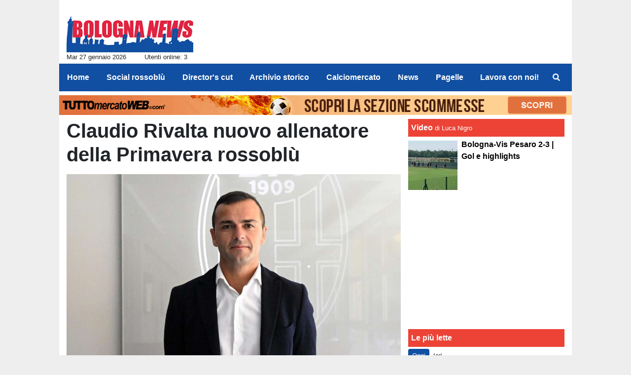

--- FILE ---
content_type: text/html; charset=UTF-8
request_url: https://www.bolognanews.net/settore-giovanile/claudio-rivalta-nuovo-allenatore-della-primavera-rossoblu-24859
body_size: 23804
content:
<!DOCTYPE html>
<html lang="it">
	<head>
		<meta charset="UTF-8">
		<title>Claudio Rivalta nuovo allenatore della Primavera rossobl&ugrave;</title>		<meta name="description" content="Il&amp;nbsp;Bologna FC 1909&amp;nbsp;comunica di aver affidato la panchina della Primavera a&amp;nbsp;Claudio&amp;nbsp;Rivalta, che ha firmato un.">
<meta name="twitter:card" content="summary_large_image">
<meta name="twitter:title" content="Claudio Rivalta nuovo allenatore della Primavera rossobl&ugrave;">
<meta name="twitter:description" content="Il&amp;nbsp;Bologna FC 1909&amp;nbsp;comunica di aver affidato la panchina della Primavera a&amp;nbsp;Claudio&amp;nbsp;Rivalta, che ha firmato un contratto fino al&amp;nbsp;30 giugno 2026&amp;nbsp;con opzione per...">
<meta name="twitter:site" content="@Pall_Gonfiato">
<meta name="twitter:creator" content="@Pall_Gonfiato">
<meta name="twitter:image" content="https://net-storage.tcccdn.com/storage/bolognanews.net/img_notizie/thumb3/33/333a0dc282a9d78c009afd9c79c8e032-09322-oooz0000.jpg">
<meta property="og:site_name" content="Bologna News">
<meta property="og:title" content="Claudio Rivalta nuovo allenatore della Primavera rossobl&ugrave;">
<meta property="og:type" content="article">
<meta property="og:url" content="https://www.bolognanews.net/settore-giovanile/claudio-rivalta-nuovo-allenatore-della-primavera-rossoblu-24859">
<meta property="og:description" content="Il&amp;nbsp;Bologna FC 1909&amp;nbsp;comunica di aver affidato la panchina della Primavera a&amp;nbsp;Claudio&amp;nbsp;Rivalta, che ha firmato un contratto fino al&amp;nbsp;30 giugno 2026&amp;nbsp;con opzione per...">
<meta property="og:image" content="https://net-storage.tcccdn.com/storage/bolognanews.net/img_notizie/thumb3/33/333a0dc282a9d78c009afd9c79c8e032-09322-oooz0000.jpg">
<meta property="og:image:width" content="1200">
<meta property="og:image:height" content="674">
<meta name="robots" content="max-image-preview:large">
<meta name="language" content="it">
<meta name="theme-color" content="#EC4336">
		<link rel="stylesheet" media="print" href="https://net-static.tcccdn.com/template/bolognanews.net/tmw/css/print.css"><link rel="alternate" media="only screen and (max-width: 640px)" href="https://m.bolognanews.net/settore-giovanile/claudio-rivalta-nuovo-allenatore-della-primavera-rossoblu-24859/"><link rel="shortcut icon" sizes="144x144" href="https://net-static.tcccdn.com/template/bolognanews.net/img/favicon144.png"><link rel="shortcut icon" href="https://net-static.tcccdn.com/template/bolognanews.net/img/favicon.ico"><link rel="alternate" type="application/rss+xml" title="RSS" href="https://www.bolognanews.net/rss">		
<script type="application/ld+json">{"@context":"https://schema.org","@type":"NewsArticle","mainEntityOfPage":{"@type":"WebPage","@id":"https://www.bolognanews.net/settore-giovanile/claudio-rivalta-nuovo-allenatore-della-primavera-rossoblu-24859"},"headline":"Claudio Rivalta nuovo allenatore della Primavera rossobl\u00f9","articleSection":"Settore giovanile ","description":"Il&nbsp;Bologna FC 1909&nbsp;comunica di aver affidato la panchina della Primavera a&nbsp;Claudio&nbsp;Rivalta, che ha firmato un contratto fino al&nbsp;30 giugno 2026&nbsp;con opzione per...","datePublished":"2024-07-01T13:14:00+02:00","dateModified":"2024-07-01T13:18:05+02:00","isAccessibleForFree":true,"author":{"@type":"Person","name":"Luca Nigro"},"publisher":{"@type":"Organization","name":"Bologna News","logo":{"@type":"ImageObject","url":"https://net-static.tcccdn.com/template/bolognanews.net/img/admin.png"},"url":"https://www.bolognanews.net","sameAs":["http://www.facebook.com/pages/ilpallonegonfiato/393805304086242","https://twitter.com/Pall_Gonfiato"]},"image":{"@type":"ImageObject","url":"https://net-storage.tcccdn.com/storage/bolognanews.net/img_notizie/thumb3/33/333a0dc282a9d78c009afd9c79c8e032-09322-oooz0000.jpg","width":"1200","height":"674"}}</script>
		<meta name="viewport" content="width=device-width,minimum-scale=1,initial-scale=1">
						<link rel="stylesheet" href="https://net-static.tcccdn.com/template/bolognanews.net/img-css-js/d92e86273ddac53fd48c6f84c7785552.css">
				
<!-- InMobi Choice. Consent Manager Tag v3.0 (for TCF 2.2) -->
<script async>
(function() {
	var host = window.location.hostname;
	var element = document.createElement('script');
	var firstScript = document.getElementsByTagName('script')[0];
	var url = 'https://cmp.inmobi.com' . concat('/choice/', 'zps7Pn88rZM7r', '/', host, '/choice.js?tag_version=V3');
	var uspTries = 0;
	var uspTriesLimit = 3;
	element.async = true;
	element.type = 'text/javascript';
	element.src = url;
	element.addEventListener('load', function(event) {
		window.dispatchEvent(new Event('inmobiLoaded'));
		});

	firstScript.parentNode.insertBefore(element, firstScript);

	function makeStub() {
		var TCF_LOCATOR_NAME = '__tcfapiLocator';
		var queue = [];
		var win = window;
		var cmpFrame;

		function addFrame() {
			var doc = win.document;
			var otherCMP = !!(win.frames[TCF_LOCATOR_NAME]);

			if (!otherCMP) {
				if (doc.body) {
					var iframe = doc.createElement('iframe');

					iframe.style.cssText = 'display:none';
					iframe.name = TCF_LOCATOR_NAME;
					doc.body.appendChild(iframe);
				} else {
					setTimeout(addFrame, 5);
				}
			}
			return !otherCMP;
		}

		function tcfAPIHandler() {
			var gdprApplies;
			var args = arguments;

			if (!args.length) {
				return queue;
			} else if (args[0] === 'setGdprApplies') {
				if (
					args.length > 3 &&
					args[2] === 2 &&
					typeof args[3] === 'boolean'
				) {
					gdprApplies = args[3];
					if (typeof args[2] === 'function') {
						args[2]('set', true);
					}
				}
			} else if (args[0] === 'ping') {
				var retr = {
					gdprApplies: gdprApplies,
					cmpLoaded: false,
					cmpStatus: 'stub'
				};

				if (typeof args[2] === 'function') {
					args[2](retr);
				}
			} else {
				if (args[0] === 'init' && typeof args[3] === 'object') {
					args[3] = Object.assign(args[3], { tag_version: 'V3' });
				}
				queue.push(args);
			}
		}

		function postMessageEventHandler(event) {
			var msgIsString = typeof event.data === 'string';
			var json = {};

			try {
				if (msgIsString) {
					json = JSON.parse(event.data);
				} else {
					json = event.data;
				}
			} catch (ignore) {}

			var payload = json.__tcfapiCall;

			if (payload) {
				window.__tcfapi(
					payload.command,
					payload.version,
					function(retValue, success) {
						var returnMsg = {
							__tcfapiReturn: {
								returnValue: retValue,
								success: success,
								callId: payload.callId
							}
						};
						if (msgIsString) {
							returnMsg = JSON.stringify(returnMsg);
						}
						if (event && event.source && event.source.postMessage) {
							event.source.postMessage(returnMsg, '*');
						}
					},
					payload.parameter
				);
			}
		}

		while (win) {
			try {
				if (win.frames[TCF_LOCATOR_NAME]) {
					cmpFrame = win;
					break;
				}
			} catch (ignore) {}

			if (win === window.top) {
				break;
			}
			win = win.parent;
		}
		if (!cmpFrame) {
			addFrame();
			win.__tcfapi = tcfAPIHandler;
			win.addEventListener('message', postMessageEventHandler, false);
		}
	};

	makeStub();

	function makeGppStub() {
		const CMP_ID = 10;
		const SUPPORTED_APIS = [
			'2:tcfeuv2',
			'6:uspv1',
			'7:usnatv1',
			'8:usca',
			'9:usvav1',
			'10:uscov1',
			'11:usutv1',
			'12:usctv1'
		];

		window.__gpp_addFrame = function (n) {
			if (!window.frames[n]) {
				if (document.body) {
					var i = document.createElement("iframe");
					i.style.cssText = "display:none";
					i.name = n;
					document.body.appendChild(i);
				} else {
					window.setTimeout(window.__gpp_addFrame, 10, n);
				}
			}
		};
		window.__gpp_stub = function () {
			var b = arguments;
			__gpp.queue = __gpp.queue || [];
			__gpp.events = __gpp.events || [];

			if (!b.length || (b.length == 1 && b[0] == "queue")) {
				return __gpp.queue;
			}

			if (b.length == 1 && b[0] == "events") {
				return __gpp.events;
			}

			var cmd = b[0];
			var clb = b.length > 1 ? b[1] : null;
			var par = b.length > 2 ? b[2] : null;
			if (cmd === "ping") {
				clb(
					{
						gppVersion: "1.1", // must be “Version.Subversion”, current: “1.1”
						cmpStatus: "stub", // possible values: stub, loading, loaded, error
						cmpDisplayStatus: "hidden", // possible values: hidden, visible, disabled
						signalStatus: "not ready", // possible values: not ready, ready
						supportedAPIs: SUPPORTED_APIS, // list of supported APIs
						cmpId: CMP_ID, // IAB assigned CMP ID, may be 0 during stub/loading
						sectionList: [],
						applicableSections: [-1],
						gppString: "",
						parsedSections: {},
					},
					true
				);
			} else if (cmd === "addEventListener") {
				if (!("lastId" in __gpp)) {
					__gpp.lastId = 0;
				}
				__gpp.lastId++;
				var lnr = __gpp.lastId;
				__gpp.events.push({
					id: lnr,
					callback: clb,
					parameter: par,
				});
				clb(
					{
						eventName: "listenerRegistered",
						listenerId: lnr, // Registered ID of the listener
						data: true, // positive signal
						pingData: {
							gppVersion: "1.1", // must be “Version.Subversion”, current: “1.1”
							cmpStatus: "stub", // possible values: stub, loading, loaded, error
							cmpDisplayStatus: "hidden", // possible values: hidden, visible, disabled
							signalStatus: "not ready", // possible values: not ready, ready
							supportedAPIs: SUPPORTED_APIS, // list of supported APIs
							cmpId: CMP_ID, // list of supported APIs
							sectionList: [],
							applicableSections: [-1],
							gppString: "",
							parsedSections: {},
						},
					},
					true
				);
			} else if (cmd === "removeEventListener") {
				var success = false;
				for (var i = 0; i < __gpp.events.length; i++) {
					if (__gpp.events[i].id == par) {
						__gpp.events.splice(i, 1);
						success = true;
						break;
					}
				}
				clb(
					{
						eventName: "listenerRemoved",
						listenerId: par, // Registered ID of the listener
						data: success, // status info
						pingData: {
							gppVersion: "1.1", // must be “Version.Subversion”, current: “1.1”
							cmpStatus: "stub", // possible values: stub, loading, loaded, error
							cmpDisplayStatus: "hidden", // possible values: hidden, visible, disabled
							signalStatus: "not ready", // possible values: not ready, ready
							supportedAPIs: SUPPORTED_APIS, // list of supported APIs
							cmpId: CMP_ID, // CMP ID
							sectionList: [],
							applicableSections: [-1],
							gppString: "",
							parsedSections: {},
						},
					},
					true
				);
			} else if (cmd === "hasSection") {
				clb(false, true);
			} else if (cmd === "getSection" || cmd === "getField") {
				clb(null, true);
			}
			//queue all other commands
			else {
				__gpp.queue.push([].slice.apply(b));
			}
		};
		window.__gpp_msghandler = function (event) {
			var msgIsString = typeof event.data === "string";
			try {
				var json = msgIsString ? JSON.parse(event.data) : event.data;
			} catch (e) {
				var json = null;
			}
			if (typeof json === "object" && json !== null && "__gppCall" in json) {
				var i = json.__gppCall;
				window.__gpp(
					i.command,
					function (retValue, success) {
						var returnMsg = {
							__gppReturn: {
								returnValue: retValue,
								success: success,
								callId: i.callId,
							},
						};
						event.source.postMessage(msgIsString ? JSON.stringify(returnMsg) : returnMsg, "*");
					},
					"parameter" in i ? i.parameter : null,
					"version" in i ? i.version : "1.1"
				);
			}
		};
		if (!("__gpp" in window) || typeof window.__gpp !== "function") {
			window.__gpp = window.__gpp_stub;
			window.addEventListener("message", window.__gpp_msghandler, false);
			window.__gpp_addFrame("__gppLocator");
		}
	};

	makeGppStub();

	var uspStubFunction = function() {
		var arg = arguments;
		if (typeof window.__uspapi !== uspStubFunction) {
			setTimeout(function() {
				if (typeof window.__uspapi !== 'undefined') {
					window.__uspapi.apply(window.__uspapi, arg);
				}
			}, 500);
		}
	};

	var checkIfUspIsReady = function() {
		uspTries++;
		if (window.__uspapi === uspStubFunction && uspTries < uspTriesLimit) {
			console.warn('USP is not accessible');
		} else {
			clearInterval(uspInterval);
		}
	};

	if (typeof window.__uspapi === 'undefined') {
		window.__uspapi = uspStubFunction;
		var uspInterval = setInterval(checkIfUspIsReady, 6000);
	}
})();
</script>
<!-- End InMobi Choice. Consent Manager Tag v3.0 (for TCF 2.2) -->

<script>

function addListener(element, type, callback)
{
	if (element.addEventListener) {
		element.addEventListener(type, callback);
	} else if (element.attachEvent) {
		element.attachEvent('on' + type, callback);
	}
}
var tcfGoogleConsent = "0";

addListener(window, "inmobiLoaded", () => {
	__tcfapi("addEventListener", 2, (tcData, success) => {
		if (success && tcData.gdprApplies) {
						if (tcData.eventStatus == "useractioncomplete" || tcData.eventStatus == "tcloaded") {
								if (
					Object.entries(tcData.purpose.consents).length > 0
					&& Object.values(tcData.purpose.consents)[0] === true
					&& typeof tcData.vendor.consents[755] !== "undefined"
					&& tcData.vendor.consents[755] === true
				) {
					tcfGoogleConsent = "1";
									} else {
					tcfGoogleConsent = "-1";
									}
			}
		}
	});
});
</script>
<!-- Da includere in ogni layout -->
<script>
function file_exists(url)
{
	var req = this.window.ActiveXObject ? new ActiveXObject("Microsoft.XMLHTTP") : new XMLHttpRequest();
	if (!req) {
		return false;
		throw new Error('XMLHttpRequest not supported');
	}
	req.open('GET', url, false);	/* HEAD è generalmente più veloce di GET con JavaScript */
	req.send(null);
	if (req.status == 200) return true;
	return false;
}

function getQueryParam(param)
{
	var result = window.location.search.match(new RegExp("(\\?|&)" + param + "(\\[\\])?=([^&]*)"));
	return result ? result[3] : false;
}

/* VIDEO Sky */
var videoSky = false;

/* Settaggio delle variabili */
var menunav     = 'settore-giovanile';
var online    = '3';
var indirizzo = window.location.pathname.split('/');
var word        = '';
if (word=='') word = getQueryParam('word');
var platform  = 'desktop';
var asset_id  = 'read.24859';
var azione    = 'read';
var idsezione = '8';
var tccdate   = '27 gennaio ore 10:49';
var key       = '';
var key2      = '';
var checkUser = false;

/* Settaggio della searchbar (con titoletto) */
var searchbar = false;
if (indirizzo[1]!='' && word=='') searchbar = indirizzo[1].replace(/-/gi, " ").replace(/_/gi, " ").toUpperCase();
else if (azione=='search')
{
	searchbar = 'Ricerca';
	if (word!=false && word!='') searchbar = searchbar + ' per ' + word.toUpperCase();
}
else if (azione=='contatti') searchbar = azione.toUpperCase();
indirizzo = indirizzo[1].replace("-", "");
if(word==false) word = '';

/* Settaggio della zona per banner Leonardo */
var zonaLeonardo = (azione=='index') ? 'home' : 'genr';
/* Settaggio della zona per banner Sole24Ore */
var zonaSole24Ore = (azione=='index') ? 'Homepage' : 'Altro';
if (indirizzo == 'scommesse') { zonaSole24Ore = 'Scommesse'; }

/* Inclusione del css personalizzato per key */
if (key!='')
{
	var cssKey1 = 'https://net-static.tcccdn.com/template/bolognanews.net/css/'+key+'.css';
	if (file_exists(cssKey1)!=false) document.write('<link rel="stylesheet" href="'+cssKey1+'">');
	else
	{
		var cssKey2 = 'https://net-static.tcccdn.com/template/bolognanews.net/css/'+key2+'.css';
		if(file_exists(cssKey2)!=false) document.write('<link rel="stylesheet" href="'+cssKey2+'">');
	}
}
</script>
<script src="https://net-static.tcccdn.com/template/bolognanews.net/tmw/img-css-js/207c3815ce31fc8565adaf1e96bbd589.js" async></script>

<script>

			var banner = {"300x250_2":[{"idbanner":"18","width":300,"height":250,"crop":"1","async":"0","uri":"http:\/\/www.madeinbo.tv","embed":"","img1":"dbd424fa674d475f939b6df7d91e8c6b.jpg","partenza":1469118120,"scadenza":1653948000,"pagine":""},{"idbanner":"23","width":300,"height":250,"crop":"1","async":"0","uri":"","embed":"[base64]","img1":"","partenza":1637165580,"scadenza":1668701580,"pagine":""}],"728x90":[{"idbanner":"20","width":728,"height":90,"crop":"1","async":"0","uri":"","embed":"[base64]","img1":"","partenza":1637058120,"scadenza":1668594120,"pagine":""}],"300x250_read":[{"idbanner":"21","width":300,"height":250,"crop":"1","async":"0","uri":"","embed":"[base64]","img1":"","partenza":1637337300,"scadenza":1668873300,"pagine":""}],"160x600_1":[{"idbanner":"22","width":160,"height":600,"crop":"1","async":"0","uri":"","embed":"[base64]","img1":"","partenza":1637337540,"scadenza":1668873540,"pagine":""}]};
			var now = Math.round(new Date().getTime() / 1000);
			var bannerok = new Object();
			for (var zona in banner)
			{
				bannerok[zona] = new Array();
				for (i=0; i < banner[zona].length; i++)
				{
					var ok = 1;
					if (banner[zona][i]['scadenza']>0  && banner[zona][i]['scadenza']<=now) ok = 0;
					if (banner[zona][i]['partenza']!=0 && banner[zona][i]['partenza']>now)  ok = 0;
					if (typeof azione !== 'undefined' && azione !== null) {
						if (banner[zona][i]['pagine'] == '!index' && azione == 'index') ok = 0;
						else if (banner[zona][i]['pagine'] == 'index' && azione != 'index') ok = 0;
					}

					if (ok == 1) bannerok[zona].push(banner[zona][i]);
				}

				bannerok[zona].sort(function() {return 0.5 - Math.random()});
			}
			banner = bannerok;
var banner_url   = 'https://net-storage.tcccdn.com';
var banner_path  = '/storage/bolognanews.net/banner/'
function asyncLoad()
{
}
if (window.addEventListener) window.addEventListener('load', asyncLoad, false);
else if (window.attachEvent) window.attachEvent('onload', asyncLoad);
else window.onload = asyncLoad;

function resizeStickyContainers() {
	var stickyFill = document.getElementsByClassName('sticky-fill');
	for (i = 0; i < stickyFill.length; ++i) stickyFill[i].style.height = null;
	for (i = 0; i < stickyFill.length; ++i)
	{
		var height = stickyFill[i].parentElement.offsetHeight-stickyFill[i].offsetTop;
		height = Math.max(height, stickyFill[i].offsetHeight);
		stickyFill[i].style.height = height+'px';
	}
}
document.addEventListener('DOMContentLoaded', resizeStickyContainers, false);

function popUp(URL, w, h, s, r)
{
	day = new Date();
	id = day.getTime();
	eval("page" + id + " = window.open(URL, '" + id + "', 'toolbar=0,scrollbars='+s+',location=0,statusbar=0,menubar=0,resizable='+r+',width='+w+',height='+h+',left = 100,top = 80');");
}

// layout_headjs
function utf8_decode(e){for(var n="",r=0;r<e.length;r++){var t=e.charCodeAt(r);t<128?n+=String.fromCharCode(t):(127<t&&t<2048?n+=String.fromCharCode(t>>6|192):(n+=String.fromCharCode(t>>12|224),n+=String.fromCharCode(t>>6&63|128)),n+=String.fromCharCode(63&t|128))}return n}function base64_decode(e){var n,r,t,i,a,o="",h=0;for(e=e.replace(/[^A-Za-z0-9\+\/\=]/g,"");h<e.length;)n=this._keyStr.indexOf(e.charAt(h++))<<2|(t=this._keyStr.indexOf(e.charAt(h++)))>>4,r=(15&t)<<4|(i=this._keyStr.indexOf(e.charAt(h++)))>>2,t=(3&i)<<6|(a=this._keyStr.indexOf(e.charAt(h++))),o+=String.fromCharCode(n),64!=i&&(o+=String.fromCharCode(r)),64!=a&&(o+=String.fromCharCode(t));return utf8_decode(o)}function getBannerJS(e,n){void 0!==banner[e]&&0!=banner[e].length&&(static=void 0!==window.banner_url?window.banner_url:"",bannerPath=void 0!==window.banner_path?window.banner_path:"",bannerSel=banner[e].pop(),"undefined"!=typeof bannerSel&&(style=-1==e.indexOf("side")?"overflow: hidden; height: "+bannerSel.height+"px;":"min-height: "+bannerSel.height+"px;",style=-1==e.indexOf("side")||250!=bannerSel.height&&280!=bannerSel.height?style:style+" max-height: 600px; overflow: hidden;",style=style+" width: "+bannerSel.width+"px; margin: auto;",htmlBanner=bannerSel.embed?base64_decode(bannerSel.embed):'<a target="_blank" href="'+bannerSel.uri+'"><img src="'+static+bannerPath+bannerSel.img1+'" width="'+bannerSel.width+'" height="'+bannerSel.height+'" alt="Banner '+e+'" border="0"></a>',htmlString='<div style="'+style+'">'+htmlBanner+"</div>",document.write(htmlString)))}function checkCookieFrequencyCap(e){for(var n=document.cookie.split(";"),r=0,t=new Date,i=0;i<n.length;i++){for(var a=n[i];" "==a.charAt(0);)a=a.substring(1);if(0==a.indexOf(e)){r=a.substring(e.length+1,a.length);break}}return r<t.getTime()}function setCookieFrequencyCap(e,n){var r=location.hostname.split(".").slice(1).join("."),t=new Date;return t.setTime(t.getTime()+60*n*1e3),document.cookie=e+"="+t.getTime()+"; expires="+t.toGMTString()+"; domain="+r+"; path=/",!0}_keyStr="ABCDEFGHIJKLMNOPQRSTUVWXYZabcdefghijklmnopqrstuvwxyz0123456789+/=";

function createClient()
{
	client = false;
	if (window.XMLHttpRequest) client = new XMLHttpRequest();
	else
	{
		if (window.ActiveXObject) client = new ActiveXObject("Microsoft.XMLHTTP");
		if (!client) client = new ActiveXObject("Msxml2.XMLHTTP");
	}
	return client;
}

function vota(form, id)
{
	risp = false;
	for (i=0; i<document.forms[form].idrisposta.length; i++) if (document.forms[form].idrisposta[i].checked) risp = (document.forms[form].idrisposta[i].value);
	if (risp)
	{
		document.getElementById('button_'+form).disabled = true;
		client = createClient();
		client.onreadystatechange = function(){
			if (client.readyState == 4 && client.responseText!=null) document.getElementById('handler_txt_'+form).innerHTML = client.responseText;
			if (client.readyState == 4 && client.status != 200)
			{
				document.getElementById('handler_txt_'+form).innerHTML = "Errore di sistema"; // azione conclusa ma pagina con errore
				document.getElementById('button_'+form).disabled = false;
			}
			if (client.readyState == 4) { clearTimeout(xmlHttpTimeout); document.getElementById('handler_txt_'+form).style.display = 'block'; document.getElementById('handler_'+form).style.display = 'none'; }
			if (client.readyState == 1) { document.getElementById('handler_'+form).style.display = 'block'; document.getElementById('handler_txt_'+form).style.display = 'none'; }
		};
		client.open("GET", "/?action=sondaggiosend&idsondaggio="+id+"&idrisposta="+risp);
		client.send();

		xmlHttpTimeout = setTimeout(function() { client.abort(); },5000);
	}
	else
	{
		document.getElementById('handler_txt_'+form).innerHTML = "Non hai selezionato alcuna risposta";
		document.getElementById('handler_txt_'+form).style.display = 'block';
	}
}
</script>
		<script async src="https://pagead2.googlesyndication.com/pagead/js/adsbygoogle.js"></script>
			</head>
	<body>
		<div id="tcc-offset"></div>
		<div id="fb-root"></div>
		<!-- Global site tag (gtag.js) - Google Analytics -->
<script>
	window ['gtag_enable_tcf_support'] = true;  
</script>
<script async src="https://www.googletagmanager.com/gtag/js?id=UA-53128518-39"></script>
<script>
	window.dataLayer = window.dataLayer || [];
	function gtag(){dataLayer.push(arguments);}
	gtag('js', new Date());
	gtag('config', 'UA-53128518-39', {"asset_id": asset_id, "platform": platform});
//	if (azione == "search" && word != false && word != "") {
//		gtag("event", "search", {"search_term": word});
//	}
</script>
		<script>var tccLoad = [];</script>
		<div id="main-container" class="bg-white container-fluid pt-3">
			<div id="main-header" class="row pb-1 align-items-center">
				<div class="col-3 pr-0">
	<div id="logo"><a href="/" title="Notizie sul Bologna 24H"><span class="alt">Notizie sul Bologna 24H</span></a></div>
	<span class="small float-left">Mar 27 gennaio 2026</span>
	<span class="small float-right ecc_utenti_online"><script> if (online != '0') document.write('Utenti online: ' + online); </script></span>
</div>
<div class="col-9 pl-0 clearfix">
	<div class="float-right">
		<script>getBannerJS('728x90');</script>
	</div>
</div>
			</div>
			<div id="main-menu" class="row">
				<div class="col-12 p-0">
	<nav class="navbar mx-auto" aria-label="Menù" role="menu">
		<a href="/" id="nav-" class="nav-item nav-link pr-0" role="menuitem">Home</a>
<a href="//www.bolognanews.net/social-rossoblu/" id="nav-socialrossoblu" class="nav-item nav-link pr-0" role="menuitem">Social rossoblù </a>
<a href="//www.bolognanews.net/director-s-cut/" id="nav-directorscut" class="nav-item nav-link pr-0" role="menuitem">Director's cut</a>
<a href="//www.bolognanews.net/archivio-storico/" id="nav-archiviostorico" class="nav-item nav-link pr-0" role="menuitem">Archivio storico</a>
<a href="//www.bolognanews.net/calciomercato/" id="nav-calciomercato" class="nav-item nav-link pr-0" role="menuitem">Calciomercato</a>
<a href="//www.bolognanews.net/news/" id="nav-news" class="nav-item nav-link pr-0" role="menuitem">News</a>
<a href="//www.bolognanews.net/pagelle/" id="nav-pagelle" class="nav-item nav-link pr-0" role="menuitem">Pagelle</a>
<a href="/?action=page&id=1" id="nav-actionpageid1" class="nav-item nav-link pr-0" role="menuitem">Lavora con noi!</a>
		<a href="#" id="nav-search" class="nav-item nav-link" role="menuitem" title="Cerca" accesskey="s" tabindex="0"></a>
	</nav>
</div>
<script>
var navPath = document.getElementById('nav-' + (window.location.pathname + window.location.search).replace(/[^A-Za-z0-9]/g, ''));
if (typeof(navPath) != 'undefined' && navPath != null) {
	navPath.classList.add('active');
}
</script>			</div>
			<div id="main-searchbar" class="row d-none">
				<div class="col-12 m-0 pt-3 form-group clearfix">
	<form action="/ricerca/" method="get" name="form">
		<input name="word" value="" id="word-search-form" type="text" class="form-control float-left m-0" style="width: 890px;">
		<input name="invio" value=" Cerca " type="submit" role="button" class="btn btn-custom float-right m-0">
	</form>
</div>
<script>
var navSearch = document.getElementById('nav-search');
var mainSearchbar = document.getElementById('main-searchbar');
var wordSearchForm = document.getElementById('word-search-form');
wordSearchForm.value = word;
navSearch.addEventListener('click', function() {
	mainSearchbar.classList.toggle('d-none');
	wordSearchForm.focus();
}, false);
</script>
			</div>
			<div id="main-ream" class="row">
							</div>
			<div id="main-slim" class="row">
				<div id="slimbanner" class="center mb-2 mt-2" style="width: 1040px; height: 40px;"></div>
<script>
var now = Date.now();

var d1a = new Date(1749592800000);
var d1b = new Date(1752443940000);

var d2a = new Date(1763593200000);
var d2b = new Date(1764889140000);

var arr = [
	'<a href="https://www.tuttomercatoweb.com/scommesse/" target="_blank" rel="nofollow"><img src="https://net-static.tcccdn.com/template/bolognanews.net/tmw/banner/1000x40_tmwscommesse.gif" alt="TMW Scommesse" width="1040px" height="40px"></a>',
	//'<a href="https://www.tuttomercatoweb.com/scommesse/quote-maggiorate/" target="_blank" rel="nofollow"><img src="https://net-static.tcccdn.com/template/bolognanews.net/tmw/banner/tmw-mondiale-club-1000x40.gif" alt="TMW Scommesse" width="1040px" height="40px"></a>',
	'<a href="https://www.ail.it/ail-eventi-e-news/ail-manifestazioni/stelle-di-natale-ail?utm_source=web&utm_medium=banner&utm_campaign=Stelle25" target="_blank" rel="nofollow"><img src="https://net-static.tcccdn.com/template/bolognanews.net/tmw/banner/1000x40_ail_stelle_2025.jpg" alt="AIL" width="1000px" height="40px"></a>',
];

var w = arr[0]; // default
if (now>=d2a && now<=d2b) // random tra 1 e 2
{
	var randKey = Math.floor(Math.random()*2);//+1
	w = arr[randKey];
}
else if (now>=d2b && now<=d1b) w = arr[1]; // mondiali

var slim = document.getElementById('slimbanner');
slim.innerHTML = w;
</script>
			</div>
						<div id="main-section" class="row pb-3">
							<div id="tcc-69857" class="col-8 pr-0 container-fluid">
					<div id="cover" class="row">
						
	<div class="col-12 pb-3 ">
		<h1 class="mb-0 font-weight-bold">Claudio Rivalta nuovo allenatore della Primavera rossoblù</h1>
	</div>
<div class="col-12">
		<figure class="figure w-100">
			<div style="position:relative;">
				<img class="w-100" src="https://net-storage.tcccdn.com/storage/bolognanews.net/img_notizie/thumb3/33/333a0dc282a9d78c009afd9c79c8e032-09322-oooz0000.jpg" alt="Claudio Rivalta nuovo allenatore della Primavera rossoblù">
				
			</div>
		</figure></div>					</div>
					<div id="content-wrapper" class="row pb-3">
											<div id="aside" class="col-3 pr-0">
							<div class="mb-3">
	<div class="social_table mbottom">
		<div>
			<a target="_blank" rel="nofollow noopener" href="https://www.twitter.com/Pall_Gonfiato" title="Twitter">
				<span class="social_icon icon_twitter"></span
				><span class="left social_follow follow_twitter">Segui</span>
			</a>
		</div>
			<div>
			<a target="_blank" rel="nofollow noopener" href="https://www.facebook.com/393805304086242" title="Facebook">
				<span class="social_icon icon_facebook"></span
				><span class="left social_follow follow_facebook">Mi Piace</span>
			</a>
		</div>
	</div></div>
<div class="mx-auto mb-3" style="width: 160px;"><script>getBannerJS('160x60_1');</script>
</div>
<div class="mx-auto mb-3" style="width: 160px;"><script>getBannerJS('160x60_2');</script>
</div>
	<div>
		<div class="box-header">Sondaggio</div>
		<div class="font-weight-bold">Bologna-Genoa: chi il migliore dei rossoblù?</div>
		<div class="small">
			<form action="/" method="post" name="sondaggio_sx">

				<div class="dashed-item">
					<input class="align-middle" type="radio" name="idrisposta" value="15725" id="poll15725">
					<label class="align-middle" style="max-width: 130px;" for="poll15725">Ravaglia</label>
				</div>
				<div class="dashed-item">
					<input class="align-middle" type="radio" name="idrisposta" value="15726" id="poll15726">
					<label class="align-middle" style="max-width: 130px;" for="poll15726">Holm</label>
				</div>
				<div class="dashed-item">
					<input class="align-middle" type="radio" name="idrisposta" value="15727" id="poll15727">
					<label class="align-middle" style="max-width: 130px;" for="poll15727">Casale</label>
				</div>
				<div class="dashed-item">
					<input class="align-middle" type="radio" name="idrisposta" value="15728" id="poll15728">
					<label class="align-middle" style="max-width: 130px;" for="poll15728">Lucumì</label>
				</div>
				<div class="dashed-item">
					<input class="align-middle" type="radio" name="idrisposta" value="15729" id="poll15729">
					<label class="align-middle" style="max-width: 130px;" for="poll15729">Lykogiannis</label>
				</div>
				<div class="dashed-item">
					<input class="align-middle" type="radio" name="idrisposta" value="15730" id="poll15730">
					<label class="align-middle" style="max-width: 130px;" for="poll15730">Ferguson</label>
				</div>
				<div class="dashed-item">
					<input class="align-middle" type="radio" name="idrisposta" value="15731" id="poll15731">
					<label class="align-middle" style="max-width: 130px;" for="poll15731">Freuler</label>
				</div>
				<div class="dashed-item">
					<input class="align-middle" type="radio" name="idrisposta" value="15732" id="poll15732">
					<label class="align-middle" style="max-width: 130px;" for="poll15732">Aebischer</label>
				</div>
				<div class="dashed-item">
					<input class="align-middle" type="radio" name="idrisposta" value="15733" id="poll15733">
					<label class="align-middle" style="max-width: 130px;" for="poll15733">Orsolini</label>
				</div>
				<div class="dashed-item">
					<input class="align-middle" type="radio" name="idrisposta" value="15734" id="poll15734">
					<label class="align-middle" style="max-width: 130px;" for="poll15734">Castro</label>
				</div>
				<div class="dashed-item">
					<input class="align-middle" type="radio" name="idrisposta" value="15735" id="poll15735">
					<label class="align-middle" style="max-width: 130px;" for="poll15735">Ndoye</label>
				</div>
				<div class="dashed-item">
					<input class="align-middle" type="radio" name="idrisposta" value="15736" id="poll15736">
					<label class="align-middle" style="max-width: 130px;" for="poll15736">De Silvestri</label>
				</div>
				<div class="dashed-item">
					<input class="align-middle" type="radio" name="idrisposta" value="15737" id="poll15737">
					<label class="align-middle" style="max-width: 130px;" for="poll15737">Pobega</label>
				</div>
				<div class="dashed-item">
					<input class="align-middle" type="radio" name="idrisposta" value="15738" id="poll15738">
					<label class="align-middle" style="max-width: 130px;" for="poll15738">Cambiaghi</label>
				</div>
				<div class="dashed-item">
					<input class="align-middle" type="radio" name="idrisposta" value="15739" id="poll15739">
					<label class="align-middle" style="max-width: 130px;" for="poll15739">Calabria</label>
				</div>
				<div class="dashed-item">
					<input class="align-middle" type="radio" name="idrisposta" value="15740" id="poll15740">
					<label class="align-middle" style="max-width: 130px;" for="poll15740">Fabbian</label>
				</div>				<div class="text-center mb-2">
					<input id="button_sondaggio_sx" class="btn btn-sm btn-custom mt-2" type="button" name="send" value=" Vota " role="button" onclick="javascript:vota('sondaggio_sx','381')">
				</div>
			</form>
			<div id="handler_txt_sondaggio_sx" class="small mb-2" style="display: none;"></div>
			<div id="handler_sondaggio_sx" class="mb-2" style="display: none;">Invio richiesta in corso</div>
			<div class="text-center mb-2">[ <a title="Sondaggio" href="//www.bolognanews.net/sondaggi/sondaggio-381">Risultati</a> ]</div>
		</div>
	</div>
<div class="mx-auto mb-3" style="width: 160px;"><script>getBannerJS('160x600_1');</script>
</div>
<div class="mb-3">
	<div class="box-header">Prossima partita</div>
	<div class="text-center small mb-2">
		29 gen 2026 21:00		<br>
		<span class="small">UEFA Europa League 2025-2026</span>
			</div>
	<table>
		<tr>
			<td class="text-center" style="width: 45%;"><img src="https://tccdb-storage.tcccdn.com/storage/scudetti/1256-100.png" alt="Maccabi Tel Aviv" style="width:36px;"></td>
			<td class="text-center" style="width: 10%;"><b>VS</b></td>
			<td class="text-center" style="width: 45%;"><img src="https://tccdb-storage.tcccdn.com/storage/scudetti/15-100.png" alt="Bologna" style="width:36px;"></td>
		</tr>
		<tr>
			<td class="text-center small" style="width: 45%;"><b>Maccabi Tel Aviv</b></td>
			<td style="width: 10%;"> </td>
			<td class="text-center small" style="width: 45%;"><b>Bologna</b></td>
		</tr>
	</table>
	<div class="text-center small mb-2">
		<a title="Precedenti" href="//www.bolognanews.net/partite_precedenti/?ids=1256,15">[ Precedenti ]</a>
	</div>
</div>
	<div>
		<div class="box-header"><a rel="nofollow" href="/calendario_classifica/serie_a/2025-2026" title="Classifica">Classifica</a></div>
		<div class="small">
		
			<div class="dashed-item clearfix" style="background-color: #b6df8d80;">
				<span class="tcc_squadre_14 float-left pr-2 mt-1"><span class="tcc_squadre_svg ml-1"><svg width="100%" height="100%" version="1.1" xmlns="http://www.w3.org/2000/svg" viewBox="0 0 100 100">
			<polygon points="9,9 91,9 50,91" style="fill:#fff; stroke:#fff; stroke-width:18; stroke-linejoin: round;" /><defs>
					<pattern id="fill19" patternUnits="userSpaceOnUse" width="100%" height="100%" patternTransform="rotate(0)">
						<rect y="0" x="0" height="100" width="100" style="fill:#000000;" />
						<rect x="0" y="0" width="25" height="100" style="fill:#0000de;" />
						<rect x="42" y="0" width="16" height="100" style="fill:#0000de;" />
						<rect x="75" y="0" width="25" height="100" style="fill:#0000de;" />
					</pattern>
				</defs><polygon points="10,9 90,9 50,90" style="fill:url(#fill19); stroke:#000; stroke-width:6; stroke-linejoin: round; stroke-linecap:round;" /></svg></span></span>
				<span class="">Inter</span>
				<span class=" float-right mr-1">52</span>
			</div>
			<div class="dashed-item clearfix" style="background-color: #b6df8d80;">
				<span class="tcc_squadre_14 float-left pr-2 mt-1"><span class="tcc_squadre_svg ml-1"><svg width="100%" height="100%" version="1.1" xmlns="http://www.w3.org/2000/svg" viewBox="0 0 100 100">
			<polygon points="9,9 91,9 50,91" style="fill:#fff; stroke:#fff; stroke-width:18; stroke-linejoin: round;" /><defs>
					<pattern id="fill14" patternUnits="userSpaceOnUse" width="100%" height="100%" patternTransform="rotate(0)">
						<rect y="0" x="0" height="100" width="100" style="fill:#000000;" />
						<rect x="0" y="0" width="25" height="100" style="fill:#FF0000;" />
						<rect x="42" y="0" width="16" height="100" style="fill:#FF0000;" />
						<rect x="75" y="0" width="25" height="100" style="fill:#FF0000;" />
					</pattern>
				</defs><polygon points="10,9 90,9 50,90" style="fill:url(#fill14); stroke:#000; stroke-width:6; stroke-linejoin: round; stroke-linecap:round;" /></svg></span></span>
				<span class="">Milan</span>
				<span class=" float-right mr-1">47</span>
			</div>
			<div class="dashed-item clearfix" style="background-color: #b6df8d80;">
				<span class="tcc_squadre_14 float-left pr-2 mt-1"><span class="tcc_squadre_svg ml-1"><svg width="100%" height="100%" version="1.1" xmlns="http://www.w3.org/2000/svg" viewBox="0 0 100 100">
			<polygon points="9,9 91,9 50,91" style="fill:#fff; stroke:#fff; stroke-width:18; stroke-linejoin: round;" /><defs>
					<pattern id="fill17" patternUnits="userSpaceOnUse" width="100%" height="100%" patternTransform="rotate(0)" style="fill:#f00;">
						<rect y="0" x="0" height="100" width="100" style="fill:#00C0FF;" />
						<polygon points="75,14 80,14 50,77 48,71" style="fill:#FFFFFF;" />
					</pattern>
				</defs><polygon points="10,9 90,9 50,90" style="fill:url(#fill17); stroke:#000; stroke-width:6; stroke-linejoin: round; stroke-linecap:round;" /></svg></span></span>
				<span class="">Napoli</span>
				<span class=" float-right mr-1">43</span>
			</div>
			<div class="dashed-item clearfix" style="background-color: #b6df8d80;">
				<span class="tcc_squadre_14 float-left pr-2 mt-1"><span class="tcc_squadre_svg ml-1"><svg width="100%" height="100%" version="1.1" xmlns="http://www.w3.org/2000/svg" viewBox="0 0 100 100">
			<polygon points="9,9 91,9 50,91" style="fill:#fff; stroke:#fff; stroke-width:18; stroke-linejoin: round;" /><defs>
					<pattern id="fill16" patternUnits="userSpaceOnUse" width="100%" height="100%" patternTransform="rotate(0)">
						<rect x="0" y="0" width="50" height="100" style="fill:#FF9900;" />
						<rect x="50" y="0" width="50" height="100" style="fill:#8D0000;" />
					</pattern>
				</defs><polygon points="10,9 90,9 50,90" style="fill:url(#fill16); stroke:#000; stroke-width:6; stroke-linejoin: round; stroke-linecap:round;" /></svg></span></span>
				<span class="">Roma</span>
				<span class=" float-right mr-1">43</span>
			</div>
			<div class="dashed-item clearfix" style="background-color: #a2d4f180;">
				<span class="tcc_squadre_14 float-left pr-2 mt-1"><span class="tcc_squadre_svg ml-1"><svg width="100%" height="100%" version="1.1" xmlns="http://www.w3.org/2000/svg" viewBox="0 0 100 100">
			<polygon points="9,9 91,9 50,91" style="fill:#fff; stroke:#fff; stroke-width:18; stroke-linejoin: round;" /><defs>
					<pattern id="fill13" patternUnits="userSpaceOnUse" width="100%" height="100%" patternTransform="rotate(0)">
						<rect y="0" x="0" height="100" width="100" style="fill:#000000;" />
						<rect x="0" y="0" width="25" height="100" style="fill:#ffffff;" />
						<rect x="42" y="0" width="16" height="100" style="fill:#ffffff;" />
						<rect x="75" y="0" width="25" height="100" style="fill:#ffffff;" />
					</pattern>
				</defs><polygon points="10,9 90,9 50,90" style="fill:url(#fill13); stroke:#000; stroke-width:6; stroke-linejoin: round; stroke-linecap:round;" /></svg></span></span>
				<span class="">Juventus</span>
				<span class=" float-right mr-1">42</span>
			</div>
			<div class="dashed-item clearfix" style="background-color: #ffdb5d80;">
				<span class="tcc_squadre_14 float-left pr-2 mt-1"><span class="tcc_squadre_svg ml-1"><svg width="100%" height="100%" version="1.1" xmlns="http://www.w3.org/2000/svg" viewBox="0 0 100 100">
			<polygon points="9,9 91,9 50,91" style="fill:#fff; stroke:#fff; stroke-width:18; stroke-linejoin: round;" /><defs>
					<pattern id="fill72" patternUnits="userSpaceOnUse" width="100%" height="100%" patternTransform="rotate(0)" style="fill:#f00;">
						<rect y="0" x="0" height="100" width="100" style="fill:#114169;" />
						<polygon points="75,14 80,14 50,77 48,71" style="fill:#ffffff;" />
					</pattern>
				</defs><polygon points="10,9 90,9 50,90" style="fill:url(#fill72); stroke:#000; stroke-width:6; stroke-linejoin: round; stroke-linecap:round;" /></svg></span></span>
				<span class="">Como</span>
				<span class=" float-right mr-1">40</span>
			</div>
			<div class="dashed-item clearfix">
				<span class="tcc_squadre_14 float-left pr-2 mt-1"><span class="tcc_squadre_svg ml-1"><svg width="100%" height="100%" version="1.1" xmlns="http://www.w3.org/2000/svg" viewBox="0 0 100 100">
			<polygon points="9,9 91,9 50,91" style="fill:#fff; stroke:#fff; stroke-width:18; stroke-linejoin: round;" /><defs>
					<pattern id="fill4" patternUnits="userSpaceOnUse" width="100%" height="100%" patternTransform="rotate(0)">
						<rect y="0" x="0" height="100" width="100" style="fill:#000000;" />
						<rect x="0" y="0" width="25" height="100" style="fill:#0000de;" />
						<rect x="42" y="0" width="16" height="100" style="fill:#0000de;" />
						<rect x="75" y="0" width="25" height="100" style="fill:#0000de;" />
					</pattern>
				</defs><polygon points="10,9 90,9 50,90" style="fill:url(#fill4); stroke:#000; stroke-width:6; stroke-linejoin: round; stroke-linecap:round;" /></svg></span></span>
				<span class="">Atalanta</span>
				<span class=" float-right mr-1">35</span>
			</div>
			<div class="dashed-item clearfix">
				<span class="tcc_squadre_14 float-left pr-2 mt-1"><span class="tcc_squadre_svg ml-1"><svg width="100%" height="100%" version="1.1" xmlns="http://www.w3.org/2000/svg" viewBox="0 0 100 100">
			<polygon points="9,9 91,9 50,91" style="fill:#fff; stroke:#fff; stroke-width:18; stroke-linejoin: round;" /><defs>
					<pattern id="fill15" patternUnits="userSpaceOnUse" width="100%" height="100%" patternTransform="rotate(0)">
						<rect y="0" x="0" height="100" width="100" style="fill:#023174;" />
						<rect x="0" y="0" width="25" height="100" style="fill:#da272d;" />
						<rect x="42" y="0" width="16" height="100" style="fill:#da272d;" />
						<rect x="75" y="0" width="25" height="100" style="fill:#da272d;" />
					</pattern>
				</defs><polygon points="10,9 90,9 50,90" style="fill:url(#fill15); stroke:#000; stroke-width:6; stroke-linejoin: round; stroke-linecap:round;" /></svg></span></span>
				<span class="text-danger">Bologna</span>
				<span class="text-danger float-right mr-1">30</span>
			</div>
			<div class="dashed-item clearfix">
				<span class="tcc_squadre_14 float-left pr-2 mt-1"><span class="tcc_squadre_svg ml-1"><svg width="100%" height="100%" version="1.1" xmlns="http://www.w3.org/2000/svg" viewBox="0 0 100 100">
			<polygon points="9,9 91,9 50,91" style="fill:#fff; stroke:#fff; stroke-width:18; stroke-linejoin: round;" /><defs>
					<pattern id="fill7" patternUnits="userSpaceOnUse" width="100%" height="100%" patternTransform="rotate(0)" style="fill:#f00;">
						<rect y="0" x="0" height="100" width="100" style="fill:#93e0ff;" />
						<polygon points="75,14 80,14 50,77 48,71" style="fill:#FFFFFF;" />
					</pattern>
				</defs><polygon points="10,9 90,9 50,90" style="fill:url(#fill7); stroke:#000; stroke-width:6; stroke-linejoin: round; stroke-linecap:round;" /></svg></span></span>
				<span class="">Lazio</span>
				<span class=" float-right mr-1">29</span>
			</div>
			<div class="dashed-item clearfix">
				<span class="tcc_squadre_14 float-left pr-2 mt-1"><span class="tcc_squadre_svg ml-1"><svg width="100%" height="100%" version="1.1" xmlns="http://www.w3.org/2000/svg" viewBox="0 0 100 100">
			<polygon points="9,9 91,9 50,91" style="fill:#fff; stroke:#fff; stroke-width:18; stroke-linejoin: round;" /><defs>
					<pattern id="fill22" patternUnits="userSpaceOnUse" width="100%" height="100%" patternTransform="rotate(0)">
						<rect x="0" y="0" width="50" height="100" style="fill:#FFFFFF;" />
						<rect x="50" y="0" width="50" height="100" style="fill:#000000;" />
					</pattern>
				</defs><polygon points="10,9 90,9 50,90" style="fill:url(#fill22); stroke:#000; stroke-width:6; stroke-linejoin: round; stroke-linecap:round;" /></svg></span></span>
				<span class="">Udinese</span>
				<span class=" float-right mr-1">29</span>
			</div>
			<div class="dashed-item clearfix">
				<span class="tcc_squadre_14 float-left pr-2 mt-1"><span class="tcc_squadre_svg ml-1"><svg width="100%" height="100%" version="1.1" xmlns="http://www.w3.org/2000/svg" viewBox="0 0 100 100">
			<polygon points="9,9 91,9 50,91" style="fill:#fff; stroke:#fff; stroke-width:18; stroke-linejoin: round;" /><defs>
					<pattern id="fill63" patternUnits="userSpaceOnUse" width="100%" height="100%" patternTransform="rotate(0)">
						<rect y="0" x="0" height="100" width="100" style="fill:#000000;" />
						<rect x="0" y="0" width="25" height="100" style="fill:#197700;" />
						<rect x="42" y="0" width="16" height="100" style="fill:#197700;" />
						<rect x="75" y="0" width="25" height="100" style="fill:#197700;" />
					</pattern>
				</defs><polygon points="10,9 90,9 50,90" style="fill:url(#fill63); stroke:#000; stroke-width:6; stroke-linejoin: round; stroke-linecap:round;" /></svg></span></span>
				<span class="">Sassuolo</span>
				<span class=" float-right mr-1">26</span>
			</div>
			<div class="dashed-item clearfix">
				<span class="tcc_squadre_14 float-left pr-2 mt-1"><span class="tcc_squadre_svg ml-1"><svg width="100%" height="100%" version="1.1" xmlns="http://www.w3.org/2000/svg" viewBox="0 0 100 100">
			<polygon points="9,9 91,9 50,91" style="fill:#fff; stroke:#fff; stroke-width:18; stroke-linejoin: round;" /><defs>
					<pattern id="fill6" patternUnits="userSpaceOnUse" width="100%" height="100%" patternTransform="rotate(0)">
						<rect x="0" y="0" width="50" height="100" style="fill:#FF0000;" />
						<rect x="50" y="0" width="50" height="100" style="fill:#0000de;" />
					</pattern>
				</defs><polygon points="10,9 90,9 50,90" style="fill:url(#fill6); stroke:#000; stroke-width:6; stroke-linejoin: round; stroke-linecap:round;" /></svg></span></span>
				<span class="">Cagliari</span>
				<span class=" float-right mr-1">25</span>
			</div>
			<div class="dashed-item clearfix">
				<span class="tcc_squadre_14 float-left pr-2 mt-1"><span class="tcc_squadre_svg ml-1"><svg width="100%" height="100%" version="1.1" xmlns="http://www.w3.org/2000/svg" viewBox="0 0 100 100">
			<polygon points="9,9 91,9 50,91" style="fill:#fff; stroke:#fff; stroke-width:18; stroke-linejoin: round;" /><defs>
					<pattern id="fill25" patternUnits="userSpaceOnUse" width="100%" height="100%" patternTransform="rotate(0)" style="fill:#f00;">
						<rect y="0" x="0" height="100" width="100" style="fill:#006db4;" />
						<rect x="42" y="0" width="16" height="100" style="fill:#FFE400;" />
						<rect y="27" x="0" height="16" width="100" style="fill:#FFE400;" />
					</pattern>
				</defs><polygon points="10,9 90,9 50,90" style="fill:url(#fill25); stroke:#000; stroke-width:6; stroke-linejoin: round; stroke-linecap:round;" /></svg></span></span>
				<span class="">Parma</span>
				<span class=" float-right mr-1">23</span>
			</div>
			<div class="dashed-item clearfix">
				<span class="tcc_squadre_14 float-left pr-2 mt-1"><span class="tcc_squadre_svg ml-1"><svg width="100%" height="100%" version="1.1" xmlns="http://www.w3.org/2000/svg" viewBox="0 0 100 100">
			<polygon points="9,9 91,9 50,91" style="fill:#fff; stroke:#fff; stroke-width:18; stroke-linejoin: round;" /><defs>
					<pattern id="fill20" patternUnits="userSpaceOnUse" width="100%" height="100%" patternTransform="rotate(0)" style="fill:#f00;">
						<rect y="0" x="0" height="100" width="100" style="fill:#7c1c20;" />
						<polygon points="75,14 80,14 50,77 48,71" style="fill:#FFFFFF;" />
					</pattern>
				</defs><polygon points="10,9 90,9 50,90" style="fill:url(#fill20); stroke:#000; stroke-width:6; stroke-linejoin: round; stroke-linecap:round;" /></svg></span></span>
				<span class="">Torino</span>
				<span class=" float-right mr-1">23</span>
			</div>
			<div class="dashed-item clearfix">
				<span class="tcc_squadre_14 float-left pr-2 mt-1"><span class="tcc_squadre_svg ml-1"><svg width="100%" height="100%" version="1.1" xmlns="http://www.w3.org/2000/svg" viewBox="0 0 100 100">
			<polygon points="9,9 91,9 50,91" style="fill:#fff; stroke:#fff; stroke-width:18; stroke-linejoin: round;" /><defs>
					<pattern id="fill74" patternUnits="userSpaceOnUse" width="100%" height="100%" patternTransform="rotate(0)">
						<rect x="0" y="0" width="50" height="100" style="fill:#bfbfbf;" />
						<rect x="50" y="0" width="50" height="100" style="fill:#ff0000;" />
					</pattern>
				</defs><polygon points="10,9 90,9 50,90" style="fill:url(#fill74); stroke:#000; stroke-width:6; stroke-linejoin: round; stroke-linecap:round;" /></svg></span></span>
				<span class="">Cremonese</span>
				<span class=" float-right mr-1">23</span>
			</div>
			<div class="dashed-item clearfix">
				<span class="tcc_squadre_14 float-left pr-2 mt-1"><span class="tcc_squadre_svg ml-1"><svg width="100%" height="100%" version="1.1" xmlns="http://www.w3.org/2000/svg" viewBox="0 0 100 100">
			<polygon points="9,9 91,9 50,91" style="fill:#fff; stroke:#fff; stroke-width:18; stroke-linejoin: round;" /><defs>
					<pattern id="fill9" patternUnits="userSpaceOnUse" width="100%" height="100%" patternTransform="rotate(0)">
						<rect x="0" y="0" width="50" height="100" style="fill:#e71829;" />
						<rect x="50" y="0" width="50" height="100" style="fill:#002a5b;" />
					</pattern>
				</defs><polygon points="10,9 90,9 50,90" style="fill:url(#fill9); stroke:#000; stroke-width:6; stroke-linejoin: round; stroke-linecap:round;" /></svg></span></span>
				<span class="">Genoa</span>
				<span class=" float-right mr-1">23</span>
			</div>
			<div class="dashed-item clearfix">
				<span class="tcc_squadre_14 float-left pr-2 mt-1"><span class="tcc_squadre_svg ml-1"><svg width="100%" height="100%" version="1.1" xmlns="http://www.w3.org/2000/svg" viewBox="0 0 100 100">
			<polygon points="9,9 91,9 50,91" style="fill:#fff; stroke:#fff; stroke-width:18; stroke-linejoin: round;" /><defs>
					<pattern id="fill21" patternUnits="userSpaceOnUse" width="100%" height="100%" patternTransform="rotate(0)">
						<rect y="0" x="0" height="100" width="100" style="fill:#ff0000;" />
						<rect x="0" y="0" width="25" height="100" style="fill:#ffe400;" />
						<rect x="42" y="0" width="16" height="100" style="fill:#ffe400;" />
						<rect x="75" y="0" width="25" height="100" style="fill:#ffe400;" />
					</pattern>
				</defs><polygon points="10,9 90,9 50,90" style="fill:url(#fill21); stroke:#000; stroke-width:6; stroke-linejoin: round; stroke-linecap:round;" /></svg></span></span>
				<span class="">Lecce</span>
				<span class=" float-right mr-1">18</span>
			</div>
			<div class="dashed-item clearfix" style="background-color: #efbdc480;">
				<span class="tcc_squadre_14 float-left pr-2 mt-1"><span class="tcc_squadre_svg ml-1"><svg width="100%" height="100%" version="1.1" xmlns="http://www.w3.org/2000/svg" viewBox="0 0 100 100">
			<polygon points="9,9 91,9 50,91" style="fill:#fff; stroke:#fff; stroke-width:18; stroke-linejoin: round;" /><defs>
					<pattern id="fill12" patternUnits="userSpaceOnUse" width="100%" height="100%" patternTransform="rotate(0)" style="fill:#f00;">
						<rect y="0" x="0" height="100" width="100" style="fill:#660099;" />
						<polygon points="75,14 80,14 50,77 48,71" style="fill:#FFFFFF;" />
					</pattern>
				</defs><polygon points="10,9 90,9 50,90" style="fill:url(#fill12); stroke:#000; stroke-width:6; stroke-linejoin: round; stroke-linecap:round;" /></svg></span></span>
				<span class="">Fiorentina</span>
				<span class=" float-right mr-1">17</span>
			</div>
			<div class="dashed-item clearfix" style="background-color: #efbdc480;">
				<span class="tcc_squadre_14 float-left pr-2 mt-1"><span class="tcc_squadre_svg ml-1"><svg width="100%" height="100%" version="1.1" xmlns="http://www.w3.org/2000/svg" viewBox="0 0 100 100">
			<polygon points="9,9 91,9 50,91" style="fill:#fff; stroke:#fff; stroke-width:18; stroke-linejoin: round;" /><defs>
					<pattern id="fill81" patternUnits="userSpaceOnUse" width="100%" height="100%" patternTransform="rotate(0)">
						<rect y="0" x="0" height="100" width="100" style="fill:#002e70;" />
						<rect x="0" y="0" width="25" height="100" style="fill:#ffd100;" />
						<rect x="42" y="0" width="16" height="100" style="fill:#ffd100;" />
						<rect x="75" y="0" width="25" height="100" style="fill:#ffd100;" />
					</pattern>
				</defs><polygon points="10,9 90,9 50,90" style="fill:url(#fill81); stroke:#000; stroke-width:6; stroke-linejoin: round; stroke-linecap:round;" /></svg></span></span>
				<span class="">Hellas Verona</span>
				<span class=" float-right mr-1">14</span>
			</div>
			<div class="dashed-item clearfix" style="background-color: #efbdc480;">
				<span class="tcc_squadre_14 float-left pr-2 mt-1"><span class="tcc_squadre_svg ml-1"><svg width="100%" height="100%" version="1.1" xmlns="http://www.w3.org/2000/svg" viewBox="0 0 100 100">
			<polygon points="9,9 91,9 50,91" style="fill:#fff; stroke:#fff; stroke-width:18; stroke-linejoin: round;" /><defs>
					<pattern id="fill99" patternUnits="userSpaceOnUse" width="100%" height="100%" patternTransform="rotate(0)">
						<rect y="0" x="0" height="100" width="100" style="fill:#000000;" />
						<rect x="0" y="0" width="25" height="100" style="fill:#0000de;" />
						<rect x="42" y="0" width="16" height="100" style="fill:#0000de;" />
						<rect x="75" y="0" width="25" height="100" style="fill:#0000de;" />
					</pattern>
				</defs><polygon points="10,9 90,9 50,90" style="fill:url(#fill99); stroke:#000; stroke-width:6; stroke-linejoin: round; stroke-linecap:round;" /></svg></span></span>
				<span class="">Pisa</span>
				<span class=" float-right mr-1">14</span>
			</div>		</div>
			</div>
						</div>
											<div id="content" class="col-9 container-fluid">
							<div class="row pb-3" role="main">
				<div class="col-12 text"><span><p>Il&nbsp;<b>Bologna</b> <b>FC</b> <b>1909</b>&nbsp;comunica di aver affidato la panchina della Primavera a&nbsp;Claudio&nbsp;<b>Rivalta</b>, che ha firmato un contratto fino al&nbsp;30 giugno 2026&nbsp;con opzione per un&rsquo;ulteriore stagione.</p>

<p>Rivalta, nato a Ravenna il 30 giugno 1978, ha festeggiato ieri 46 anni. Cresciuto nelle giovanili del <b>Cesena</b>, club con cui ha esordito nel mondo professionistico nell&rsquo;annata 1995-1996, ne &egrave; poi diventato una colonna portante. Lasciata la Romagna, si sposta a <b>Perugia</b>, <b>Vicenza</b>, <b>Bergamo</b>, <b>Torino</b> e <b>La Spezia</b>, dove termina la carriera da calciatore. Con la maglia azzurra vanta anche la vittoria degli Europei Under 21 in Slovacchia nel 2000.</p>

<p>Inizia ad allenare nel settore giovanile (Giovanissimi e Primavera) del&nbsp;<b>Cesena</b>&nbsp;&ndash; sotto la guida dell&rsquo;attuale responsabile dell&rsquo;Attivit&agrave; di Base rossobl&ugrave;, Luigi Piangerelli &ndash; fino al 2018, nella cui estate passa alla&nbsp;<b>Spal</b>. Con gli estensi, la scalata dall&rsquo;Under 15 si interrompe in Under 17 perch&eacute; nel 2022 arriva la chiamata della&nbsp;<b>Juventus</b>, societ&agrave; che gli affida prima l&rsquo;Under 16 e, nell&rsquo;ultima stagione, l&rsquo;Under 17.</p>

<p><b>Sulle prime impressioni</b> &quot;C&rsquo;&egrave; grande entusiasmo e voglia di migliorare tutti gli aspetti legati alla nostra Primavera. Stiamo pianificando la stagione che verr&agrave;, con la dirigenza io e lo staff abbiamo grande sintonia: vogliamo divertirci, crescere insieme e fare il meglio per i ragazzi&quot;.<br />
<b>Sul suo credo calcistico</b>: &quot;Voglio una squadra propositiva, che sappia dominare le situazioni di gioco: in accordo con la societ&agrave;, ci poniamo l&rsquo;obiettivo di preparare i ragazzi al mondo della prima squadra&quot;.<br />
<b>Sulla Youth League</b>: &quot;La nostra Primavera si approccer&agrave; da neoarrivata, quindi con curiosit&agrave;, entusiasmo, massima determinazione per ben figurare e con l&rsquo;ambizione di confrontarsi e andare avanti nel percorso. Entrare come spettatori non ci soddisfa&quot;.</p>

<p><b>STAFF</b><br />
Allenatore: Claudio Rivalta<br />
Viceallenatore: Nebil Caidi<br />
Collaboratore&nbsp;tecnico: Andrea Bellucco<br />
Preparatore atletico: Giuseppe Baglio<br />
Preparatore dei portieri: Andrea Sentimenti<br />
Match-analyst: Alfonso Lobascio<br />
Medico: Giulio Biancalana<br />
Fisioterapisti: Carmelo Sposato, Matteo Spinosa<br />
Team manager: David Barani<br />
Magazziniere: Antonio Labianca</p>
</span></div>
			<div class="col-12"><script>var embedVideoPlayer = (typeof embedVideoPlayer === 'undefined') ? false : embedVideoPlayer;</script>
</div>
	<div class="col-12">
		<div class="border-right-0 border-left-0 small mb-3 py-2" style="border: 3px solid #eeeeee; line-height: 1.2rem;">
			<span class="text-nowrap">Sezione: <a href="/settore-giovanile/">Settore giovanile </a></span>
			<span class="text-nowrap">/ Data: <span>Lun 01 luglio 2024 alle 13:14</span></span>
					<br>
			<span class="text-nowrap contatta"><a rel="nofollow" href="/contatti/?idutente=7"><u>Autore: Luca Nigro</u></a></span>					<span class="text-nowrap">/ Twitter: <a href="https://twitter.com/@luca_nigro" target="_blank">@@luca_nigro</a></span>
					<br>
			<span id="button_letture"><a href="javascript:visualizza_letture('letture','24859')">
				<span class="box_reading">vedi letture</span>
			</a></span>
			<span id="txt_letture"></span>
		</div>
	</div>
	<div class="col-12" id="read-links"></div>
					<div class="col-10 clearfix">
				<div class="float-left mr-3">
			<button class="btn btn-sm btn-share btn-share-fb" onclick="javascript:popUp('https://www.facebook.com/sharer/sharer.php?u=https%3A%2F%2Fwww.bolognanews.net%2Fsettore-giovanile%2Fclaudio-rivalta-nuovo-allenatore-della-primavera-rossoblu-24859', '700', '550', '1', '1')"><img src="https://net-static.tcccdn.com/template/bolognanews.net/tmw/img/social/fb.png" alt="Condividi"> Condividi</button>
		</div>
		<div class="float-left mr-3">
			<button class="btn btn-sm btn-share btn-share-tw" onclick="javascript:popUp('https://twitter.com/share?url=https%3A%2F%2Fwww.bolognanews.net%2Fsettore-giovanile%2Fclaudio-rivalta-nuovo-allenatore-della-primavera-rossoblu-24859', '700', '550', '1', '1')"><img src="https://net-static.tcccdn.com/template/bolognanews.net/tmw/img/social/tw.png" alt="Tweet"> Tweet</button>
		</div>
	</div>
	<div class="col-2 clearfix">
		<a class="float-right" href="javascript:this.print();"><img src="https://net-static.tcccdn.com/template/bolognanews.net/tmw/img/printer.svg" alt="Print"></a>
	</div>
</div>
<div class="row pb-3">
	<div class="col-6">
		<div><script>getBannerJS('300x250_read');</script>
</div>
	</div>
	<div class="col-6">
		<div></div>
	</div>
</div>
<div class="novis"><div class="row"><div class="col-12"><h3>Altre notizie - Settore giovanile </h3></div></div>
<div class="row">
<div class="col-6 clearfix pb-2 "><div class="float-left pt-2 pr-2"><img src="https://net-storage.tcccdn.com/storage/bolognanews.net/img_notizie/thumb2/4b/4b81cad38ca2c9c00f258e19fbaa6712-80284-oooz0000.jpeg" style="width: 50px; height: 50px;" alt="Primavera: Stefano Morrone è il nuovo allenatore dei rossoblù"></div><a href="/settore-giovanile/primavera-stefano-morrone-e-il-nuovo-allenatore-dei-rossoblu-25859">Primavera: Stefano Morrone è il nuovo allenatore dei rossoblù</a></div><div class="col-6 clearfix pb-2 "><div class="float-left pt-2 pr-2"><img src="https://net-storage.tcccdn.com/storage/bolognanews.net/img_notizie/thumb2/dc/dc42422607093fd19fdeee0b87684f69-95312-oooz0000.jpeg" style="width: 50px; height: 50px;" alt="Primavera, risoluzione contrattuale con Leonardo Colucci"></div><a href="/settore-giovanile/primavera-risoluzione-contrattuale-con-leonardo-colucci-25854">Primavera, risoluzione contrattuale con Leonardo Colucci</a></div><div class="col-6 clearfix pb-2 "><div class="float-left pt-2 pr-2"><img src="https://net-storage.tcccdn.com/storage/bolognanews.net/img_notizie/thumb2/99/99952c74a63016a5eb12915693644676-21030-oooz0000.jpeg" style="width: 50px; height: 50px;" alt="Primavera, Castaldo in zona Cesarini manda l’Empoli Ko e regala la salvezza al Bologna"></div><a href="/settore-giovanile/primavera-castaldo-in-zona-cesarini-manda-l-empoli-ko-e-regala-la-salvezza-al-bologna-25844">Primavera, Castaldo in zona Cesarini manda l’Empoli Ko e regala la salvezza al Bologna</a></div><div class="col-6 clearfix pb-2 "><div class="float-left pt-2 pr-2"><img src="https://net-storage.tcccdn.com/storage/bolognanews.net/img_notizie/thumb2/43/4387ad085daf01831d66041cef2e252f-89153-oooz0000.jpeg" style="width: 50px; height: 50px;" alt="Primavera, il playout tra Bologna ed Empoli si gioca al Dall'Ara"></div><a href="/settore-giovanile/primavera-il-playout-tra-bologna-ed-empoli-si-gioca-al-dall-ara-25835">Primavera, il playout tra Bologna ed Empoli si gioca al Dall'Ara</a></div><div class="col-6 clearfix pb-2 "><div class="float-left pt-2 pr-2"><img src="https://net-storage.tcccdn.com/storage/bolognanews.net/img_notizie/thumb2/bb/bb6e557b6e55972838eaacb10c71714d-13336-oooz0000.jpg" style="width: 50px; height: 50px;" alt="Primavera, martedì 27 il playout contro l'Empoli: diretta su Sportitalia"></div><a href="/settore-giovanile/primavera-martedi-27-il-playout-contro-l-empoli-diretta-su-sportitalia-25826">Primavera, martedì 27 il playout contro l'Empoli: diretta su Sportitalia</a></div><div class="col-6 clearfix pb-2 "><div class="float-left pt-2 pr-2"><img src="https://net-storage.tcccdn.com/storage/bolognanews.net/img_notizie/thumb2/c3/c3bdd84b0f0b21e93088c5a517fd2cf1-87406-oooz0000.jpg" style="width: 50px; height: 50px;" alt="Primavera, Cremonese-Bologna 1-1: Ivanisevic risponde a Sivieri"></div><a href="/settore-giovanile/primavera-cremonese-bologna-1-1-ivanisevic-risponde-a-sivieri-25819">Primavera, Cremonese-Bologna 1-1: Ivanisevic risponde a Sivieri</a></div><div class="col-6 clearfix pb-2 "><div class="float-left pt-2 pr-2"><img src="https://net-storage.tcccdn.com/storage/bolognanews.net/img_notizie/thumb2/ad/ad8e8d452a881af6229d516565a3acdc-26131-oooz0000.jpg" style="width: 50px; height: 50px;" alt="Primavera, domani alle 15 il Bologna in casa della Cremonese"></div><a href="/settore-giovanile/primavera-domani-alle-15-il-bologna-in-casa-della-cremonese-25818">Primavera, domani alle 15 il Bologna in casa della Cremonese</a></div><div class="col-6 clearfix pb-2 "><div class="float-left pt-2 pr-2"><img src="https://net-storage.tcccdn.com/storage/bolognanews.net/img_notizie/thumb2/00/0095466bc249e67831c264a2d7b80d37-04180-oooz0000.jpg" style="width: 50px; height: 50px;" alt="Primavera, anticipi e posticipi della 38esima giornata"></div><a href="/settore-giovanile/primavera-anticipi-e-posticipi-della-38esima-giornata-25803">Primavera, anticipi e posticipi della 38esima giornata</a></div><div class="col-6 clearfix pb-2 "><div class="float-left pt-2 pr-2"><img src="https://net-storage.tcccdn.com/storage/bolognanews.net/img_notizie/thumb2/23/2372675bfcfba5c3ffc3accbcb4c0620-06277-oooz0000.jpg" style="width: 50px; height: 50px;" alt="Primavera, Bologna domani in campo a Casteldebole contro il Monza"></div><a href="/settore-giovanile/primavera-bologna-domani-in-campo-a-casteldebole-contro-il-monza-25793">Primavera, Bologna domani in campo a Casteldebole contro il Monza</a></div><div class="col-6 clearfix pb-2 "><div class="float-left pt-2 pr-2"><img src="https://net-storage.tcccdn.com/storage/bolognanews.net/img_notizie/thumb2/ab/ab209931106b605bc028e5777053395c-92363-oooz0000.jpg" style="width: 50px; height: 50px;" alt="Primavera, Cagliari-Bologna 1-0: un'autorete di Tonin condanna i rossoblù"></div><a href="/settore-giovanile/primavera-cagliari-bologna-1-0-un-autorete-di-tonin-condanna-i-rossoblu-25780">Primavera, Cagliari-Bologna 1-0: un'autorete di Tonin condanna i rossoblù</a></div></div>
<div class="row"><div class="col-12"><h3>Altre notizie</h3></div></div>
<div><ul class="list-unstyled">
</ul><div class="mt-3 box-header-light">Lunedì 26 gen</div><ul class="list-unstyled"><li class="text-nowrap text-truncate "><span class="small mr-1 date">19:24</span> <a href="/news/genoa-bologna-esordio-in-maglia-rossoblu-per-sohm-26252">Genoa-Bologna: esordio in maglia rossoblu per Sohm</a></li></ul><div class="mt-3 box-header-light">Domenica 25 gen</div><ul class="list-unstyled"><li class="text-nowrap text-truncate "><span class="small mr-1 date">18:24</span> <a href="/news/ferguson-fatta-una-grande-gara-per-un-ora-ma-non-possiamo-perdere-una-partita-cosi-26251">Ferguson: “Fatta una grande gara per un’ora ma non possiamo perdere una partita cosi’</a></li><li class="text-nowrap text-truncate "><span class="small mr-1 date">18:06</span> <a href="/news/italiano-provo-rabbia-e-delusione-l-espulsione-ha-cambiato-tutto-26250">Italiano: “Provo rabbia e delusione. L’espulsione ha cambiato tutto”</a></li></ul><div class="mt-3 box-header-light">Sabato 24 gen</div><ul class="list-unstyled"><li class="text-nowrap text-truncate "><span class="small mr-1 date">13:48</span> <a href="/news/i-convocati-per-genoa-bologna-rientra-bernardeschi-prima-per-sohm-26249">I convocati per Genoa-Bologna: rientra Bernardeschi, prima per Sohm</a></li></ul><div class="mt-3 box-header-light">Venerdì 23 gen</div><ul class="list-unstyled"><li class="text-nowrap text-truncate "><span class="small mr-1 date">13:36</span> <a href="/calciomercato/ufficiale-karlsson-in-prestito-all-utrecht-26248">UFFICIALE: Karlsson in prestito all'Utrecht</a></li><li class="text-nowrap text-truncate "><span class="small mr-1 date">13:27</span> <a href="/news/verso-genoa-bologna-bernardeschi-in-gruppo-differenziato-per-lucumi-26247">Verso Genoa-Bologna: Bernardeschi in gruppo, differenziato per Lucumì</a></li></ul><div class="mt-3 box-header-light">Giovedì 22 gen</div><ul class="list-unstyled"><li class="text-nowrap text-truncate "><span class="small mr-1 date">22:29</span> <a href="/news/zortea-siamo-rammaricati-stiamo-lavorando-sui-gol-presi-su-palla-inattiva-26246">Zortea: “Siamo rammaricati, stiamo lavorando sui gol presi su palla inattiva”</a></li><li class="text-nowrap text-truncate "><span class="small mr-1 date">22:17</span> <a href="/news/orsolini-fatta-una-grande-rimonta-stasera-voglio-vedere-il-bicchiere-mezzo-pieno-26245">Orsolini: “Fatta una grande rimonta. Stasera voglio vedere il bicchiere mezzo pieno”</a></li><li class="text-nowrap text-truncate "><span class="small mr-1 date">22:12</span> <a href="/news/miranda-siamo-in-un-momento-non-facile-andremo-in-serbia-per-fare-una-grande-gara-26244">Miranda: “Siamo in un momento non facile. Andremo in Serbia per fare una grande gara”</a></li><li class="text-nowrap text-truncate "><span class="small mr-1 date">21:59</span> <a href="/news/rowe-e-stata-una-gara-difficile-contento-di-aver-segnato-26243">Rowe: “E’ stata una gara difficile. Contento di aver segnato”</a></li><li class="text-nowrap text-truncate "><span class="small mr-1 date">21:51</span> <a href="/news/dallinga-siamo-delusi-perche-volevamo-vincere-il-gol-voglio-segnare-sempre-26242">Dallinga: “Siamo delusi perché volevamo vincere. Il gol? Voglio segnare sempre”</a></li><li class="text-nowrap text-truncate "><span class="small mr-1 date">21:46</span> <a href="/news/moro-nella-ripresa-abbiamo-dominato-peccato-per-il-pareggio-26241">Moro: “Nella ripresa abbiamo dominato. Peccato per il pareggio”</a></li><li class="text-nowrap text-truncate "><span class="small mr-1 date">21:41</span> <a href="/news/ferguson-contento-della-reazione-ma-non-del-risultato-26240">Ferguson: “Contento della reazione ma non del risultato”</a></li><li class="text-nowrap text-truncate "><span class="small mr-1 date">21:38</span> <a href="/news/italiano-bravi-a-reagire-giocando-da-bologna-26239">Italiano: “Bravi a reagire giocando da Bologna”</a></li><li class="text-nowrap text-truncate "><span class="small mr-1 date">16:08</span> <a href="/calciomercato/ufficiale-sohm-al-bologna-in-prestito-con-diritto-di-riscatto-26238">UFFICIALE: Sohm al Bologna in prestito con diritto di riscatto</a></li><li class="text-nowrap text-truncate "><span class="small mr-1 date">12:18</span> <a href="/news/i-convocati-per-bologna-celtic-c-e-dominguez-out-castro-26237">I convocati per Bologna-Celtic: c’è Dominguez, out Castro</a></li><li class="text-nowrap text-truncate "><span class="small mr-1 date">11:14</span> <a href="/calciomercato/ufficiale-sulemana-torna-all-atalanta-26236">UFFICIALE: Sulemana torna all’Atalanta </a></li></ul><div class="mt-3 box-header-light">Mercoledì 21 gen</div><ul class="list-unstyled"><li class="text-nowrap text-truncate "><span class="small mr-1 date">19:29</span> <a href="/calciomercato/ufficiale-posch-al-como-a-titolo-definitivo-i-lariani-esercitano-il-riscatto-26235">UFFICIALE: Posch al Como a titolo definitivo. I lariani esercitano il riscatto</a></li><li class="text-nowrap text-truncate "><span class="small mr-1 date">13:57</span> <a href="/calciomercato/ufficiale-fabbian-alla-fiorentina-in-prestito-con-obbligo-di-riscatto-26234">UFFICIALE: Fabbian alla Fiorentina in prestito con obbligo di riscatto</a></li></ul><div class="mt-3 box-header-light">Martedì 20 gen</div><ul class="list-unstyled"><li class="text-nowrap text-truncate "><span class="small mr-1 date">13:26</span> <a href="/news/bologna-celtic-arbitra-il-greco-fotias-26233">Bologna-Celtic: arbitra il greco Fotias</a></li><li class="text-nowrap text-truncate "><span class="small mr-1 date">13:24</span> <a href="/news/ripresa-degli-allenamenti-vitik-a-parte-per-risentimento-alla-coscia-26232">Ripresa degli allenamenti: Vitik a parte per risentimento alla coscia</a></li></ul><div class="mt-3 box-header-light">Domenica 18 gen</div><ul class="list-unstyled"><li class="text-nowrap text-truncate "><span class="small mr-1 date">18:23</span> <a href="/news/fabbian-abbiamo-sbagliato-l-approccio-mercato-sono-concentrato-sul-bologna-26231">Fabbian: “Abbiamo sbagliato l’approccio. Mercato? Sono concentrato sul Bologna”</a></li><li class="text-nowrap text-truncate "><span class="small mr-1 date">17:45</span> <a href="/news/italiano-primo-tempo-negativo-il-nostro-inizio-ha-condizionato-tutto-26230">Italiano: “Primo tempo negativo, il nostro inizio ha condizionato tutto”</a></li><li class="text-nowrap text-truncate "><span class="small mr-1 date">17:25</span> <a href="/news/risentimento-muscolare-alla-coscia-sinistra-per-vitik-26229">Risentimento muscolare alla coscia sinistra per Vitik</a></li></ul><div class="mt-3 box-header-light">Sabato 17 gen</div><ul class="list-unstyled"><li class="text-nowrap text-truncate "><span class="small mr-1 date">10:58</span> <a href="/news/scomparsa-commisso-italiano-siamo-stati-come-padre-e-figlio-la-sua-morte-mi-addolora-profondamente-26228">Scomparsa Commisso, Italiano: “Siamo stati come padre e figlio. La sua morte mi addolora profondamente”</a></li></ul><div class="mt-3 box-header-light">Venerdì 16 gen</div><ul class="list-unstyled"><li class="text-nowrap text-truncate "><span class="small mr-1 date">17:46</span> <a href="/calciomercato/ufficiale-helland-al-bologna-a-titolo-definitivo-26227">UFFICIALE: Helland al Bologna a titolo definitivo</a></li><li class="text-nowrap text-truncate "><span class="small mr-1 date">17:06</span> <a href="/news/bologna-fiorentina-arbitra-doveri-di-roma-26226">Bologna-Fiorentina: arbitra Doveri di Roma</a></li><li class="text-nowrap text-truncate "><span class="small mr-1 date">16:16</span> <a href="/news/accolto-il-reclamo-di-cambiaghi-squalifica-ridotta-da-due-a-una-giornata-26225">Accolto il reclamo di Cambiaghi: squalifica ridotta da due a una giornata</a></li><li class="text-nowrap text-truncate "><span class="small mr-1 date">16:14</span> <a href="/news/ripresa-degli-allenamenti-differenziato-per-bernardeschi-terapie-per-lucumi-26224">Ripresa degli allenamenti: differenziato per Bernardeschi, terapie per Lucumì</a></li></ul><div class="mt-3 box-header-light">Giovedì 15 gen</div><ul class="list-unstyled"><li class="text-nowrap text-truncate "><span class="small mr-1 date">21:31</span> <a href="/news/dominguez-importante-tornare-a-vincere-in-uno-stadio-difficile-siamo-contenti-26223">Dominguez: "Importante tornare a vincere in uno stadio difficile. Siamo contenti"</a></li><li class="text-nowrap text-truncate "><span class="small mr-1 date">21:29</span> <a href="/news/castro-i-nostri-tra-gol-molto-belli-per-me-e-importante-aiutare-la-squadra-26222">Castro: "I nostri tra gol molto belli. Per me è importante aiutare la squadra"</a></li><li class="text-nowrap text-truncate "><span class="small mr-1 date">21:25</span> <a href="/news/orsolini-veniamo-da-un-momento-difficile-oggi-abbiamo-reagito-tutti-26221">Orsolini: "Veniamo da un momento difficile, oggi abbiamo reagito tutti"</a></li><li class="text-nowrap text-truncate "><span class="small mr-1 date">21:23</span> <a href="/news/italiano-oggi-abbiamo-ritrovato-l-attacco-i-gol-presi-non-mi-sono-piaciuti-26220">Italiano: "Oggi abbiamo ritrovato l'attacco. I gol presi? Non mi sono piaciuti"</a></li></ul><div class="mt-3 box-header-light">Mercoledì 14 gen</div><ul class="list-unstyled"><li class="text-nowrap text-truncate "><span class="small mr-1 date">17:52</span> <a href="/news/i-convocati-per-verona-bologna-torna-skrosupki-cambiaghi-out-per-squalifica-26219">I convocati per Verona-Bologna: torna Skrosupki, Cambiaghi out per squalifica</a></li><li class="text-nowrap text-truncate "><span class="small mr-1 date">17:50</span> <a href="/news/serie-a-anticipi-e-posticipi-fino-alla-24-giornata-bologna-milan-martedi-3-febbraio-26218">Serie A, anticipi e posticipi fino alla 24° giornata: Bologna-Milan martedì 3 febbraio</a></li><li class="text-nowrap text-truncate "><span class="small mr-1 date">17:48</span> <a href="/news/coppa-italia-quarti-di-finale-bologna-lazio-si-gioca-mercoledi-11-febbraio-26217">Coppa Italia, Quarti di Finale: Bologna-Lazio si gioca mercoledì 11 febbraio</a></li></ul><div class="mt-3 box-header-light">Martedì 13 gen</div><ul class="list-unstyled"><li class="text-nowrap text-truncate "><span class="small mr-1 date">14:22</span> <a href="/news/seduta-tattica-a-due-giorni-da-verona-bologna-terapie-per-lucumi-26216">Seduta tattica a due giorni da Verona-Bologna: terapie per Lucumì</a></li><li class="text-nowrap text-truncate "><span class="small mr-1 date">12:39</span> <a href="/news/verona-bologna-arbitra-mariani-di-aprilia-26215">Verona-Bologna: arbitra Mariani di Aprilia</a></li></ul><div class="mt-3 box-header-light">Lunedì 12 gen</div><ul class="list-unstyled"><li class="text-nowrap text-truncate "><span class="small mr-1 date">18:30</span> <a href="/news/lesione-al-bicipite-femorale-destro-per-lucumi-un-mese-di-stop-26214">Lesione al bicipite femorale destro per Lucumì: un mese di stop</a></li><li class="text-nowrap text-truncate "><span class="small mr-1 date">18:28</span> <a href="/news/ripresa-degli-allenamenti-skorupski-in-gruppo-26213">Ripresa degli allenamenti: Skorupski in gruppo</a></li></ul><div class="mt-3 box-header-light">Sabato 10 gen</div><ul class="list-unstyled"><li class="text-nowrap text-truncate "><span class="small mr-1 date">18:37</span> <a href="/news/pobega-siamo-stati-in-partita-anche-in-10-rammarico-per-non-aver-vinto-26212">Pobega: “Siamo stati in partita anche in 10. Rammarico per non aver vinto”</a></li><li class="text-nowrap text-truncate "><span class="small mr-1 date">17:24</span> <a href="/news/italiano-ho-avuto-conferme-importanti-l-espulsione-non-bisogna-mettere-in-difficolta-la-squadra-26211">Italiano: “Ho avuto conferme importanti. L’espulsione? Non bisogna mettere in difficoltà la squadra”</a></li></ul><div class="mt-3 box-header-light">Venerdì 09 gen</div><ul class="list-unstyled"><li class="text-nowrap text-truncate "><span class="small mr-1 date">17:10</span> <a href="/news/i-convocati-per-como-bologna-ancora-fuori-skorupski-bernanredesci-altro-assente-26210">I convocati per Como-Bologna: ancora fuori Skorupski, Bernanredesci altro assente</a></li><li class="text-nowrap text-truncate "><span class="small mr-1 date">17:09</span> <a href="/news/como-bologna-arbitra-abisso-di-palermo-26209">Como-Bologna: arbitra Abisso di Palermo</a></li></ul><div class="mt-3 box-header-light">Giovedì 08 gen</div><ul class="list-unstyled"><li class="text-nowrap text-truncate "><span class="small mr-1 date">15:08</span> <a href="/news/il-report-odierno-skorupski-in-parte-col-gruppo-26208">Il report odierno: Skorupski in parte col gruppo</a></li><li class="text-nowrap text-truncate "><span class="small mr-1 date">11:26</span> <a href="/calciomercato/ufficiale-menegazzo-in-prestito-al-foggia-26207">UFFICIALE: Menegazzo in prestito al Foggia</a></li></ul><div class="mt-3 box-header-light">Mercoledì 07 gen</div><ul class="list-unstyled"><li class="text-nowrap text-truncate "><span class="small mr-1 date">21:43</span> <a href="/news/ferguson-momento-difficile-andremo-a-como-a-testa-alta-26206">Ferguson: “Momento difficile. Andremo a Como a testa alta”</a></li><li class="text-nowrap text-truncate "><span class="small mr-1 date">21:39</span> <a href="/news/italiano-prestazione-migliore-rispetto-a-milano-prendiamo-gol-troppo-facilmente-26205">Italiano: “Prestazione migliore rispetto a Milano. Prendiamo gol troppo facilmente”</a></li><li class="text-nowrap text-truncate "><span class="small mr-1 date">15:06</span> <a href="/calciomercato/ufficiale-byar-al-wydad-a-titolo-definitivo-26204">UFFICIALE: Byar al Wydad a titolo definitivo</a></li></ul><div class="mt-3 box-header-light">Martedì 06 gen</div><ul class="list-unstyled"><li class="text-nowrap text-truncate "><span class="small mr-1 date">14:40</span> <a href="/news/i-convocati-per-bologna-atalanta-ancora-out-skorupski-26203">I convocati per Bologna-Atalanta: ancora out Skorupski</a></li></ul></div>
</div>						</div>
					</div>
				</div>
							<div id="tcc-69853" class="col-4">
					<div class="mb-3 no-gutters">
		<div class="mb-3">
			<div class="box-header"><a href="/video/">Video</a> <span class="small text-nowrap autore-box2">di Luca Nigro</span></div>
			<div>
				<div class="clearfix"><img class="float-left pt-1 pr-2" src="https://net-storage.tcccdn.com/storage/bolognanews.net/img_notizie/thumb2/48/481d2b78dc523a8a8f0adef041366785-33257-oooz0000.jpeg" alt="Bologna-Vis Pesaro 2-3 | Gol e highlights ️"><a class="mb-0 font-weight-bold" href="/video/bologna-vis-pesaro-2-3-gol-e-highlights-25921">Bologna-Vis Pesaro 2-3 | Gol e highlights ️</a>
				</div>
			</div>
		</div><div class="mx-auto mb-3" style="width: 300px;"><div style="text-align: center; margin: auto; width: 300px; height: 250px;">
<ins
class="adsbygoogle"
style="display: inline-block; width: 300px; height: 250px;"
data-ad-client="pub-1849572464300268"
data-ad-channel="6536199145"
data-ad-format="300x250_as"
data-ad-type="text_image"
></ins>
<script>
(adsbygoogle = window.adsbygoogle || []).push({}); 
</script>
</div>
</div></div><div id="toplette">
	<div class="box-header">Le più lette</div>
	<div class="nav nav-tabs small">
		<div class="btn-custom nav-item nav-link px-2 py-1" id="tfoggi" onclick="javascript:toplette('oggi');">Oggi</div>
		<div class="nonebtn-custom nav-item nav-link px-2 py-1" id="tfieri" onclick="javascript:toplette('ieri');">Ieri</div>
	</div>
	<div id="tdoggi" class="toplist">
		<ul class="to list-unstyled">
		</ul>
	</div>
	<div id="tdieri" class="nonetoplist">
		<ul class="ti list-unstyled">
<li class="dashed-item small text-nowrap text-truncate"><a href="/news/genoa-bologna-esordio-in-maglia-rossoblu-per-sohm-26252">Genoa-Bologna: esordio in maglia rossoblu per Sohm</a></li>		</ul>
	</div>
</div>
<div class="mx-auto mb-3" style="width: 300px;"><script>getBannerJS('300x250_2');</script>
</div>
<div class="mb-3 no-gutters">
		<div class="mb-3">
			<div class="box-header"><a href="/editoriale/">Editoriale</a> <span class="small text-nowrap autore-box2">di Luca Nigro</span></div>
			<div>
				<div class="clearfix"><img class="float-left pt-1 pr-2" src="https://net-storage.tcccdn.com/storage/bolognanews.net/img_notizie/thumb2/43/43b8a7640bfb9a11c02bafa7f12ee99e-03854-oooz0000.jpeg" alt="Bologna, adesso l’Europa è più vicina: i rossoblù non vogliono più fermarsi"><a class="mb-0 font-weight-bold" href="/editoriale/bologna-adesso-l-europa-e-piu-vicina-i-rossoblu-non-vogliono-piu-fermarsi-25628">Bologna, adesso l’Europa è più vicina: i rossoblù non vogliono più fermarsi</a>
				</div>
			</div>
		</div>
		<div class="mb-3">
			<div class="box-header"><a href="/pagelle/">Pagelle</a> <span class="small text-nowrap autore-box2">di Luca Nigro</span></div>
			<div>
				<div class="clearfix"><img class="float-left pt-1 pr-2" src="https://net-storage.tcccdn.com/storage/bolognanews.net/img_notizie/thumb2/f7/f7d512ecbda2606957d176ca3cb519df-42482-oooz0000.jpeg" alt="Le pagelle di Bologna-Genoa: Orsolini non basta, i rossoblù anticipano le vacanze"><a class="mb-0 font-weight-bold" href="/pagelle/le-pagelle-di-bologna-genoa-orsolini-non-basta-i-rossoblu-anticipano-le-vacanze-25836">Le pagelle di Bologna-Genoa: Orsolini non basta, i rossoblù anticipano le vacanze</a>
				</div>
			</div>
		</div>
		<div class="mb-3">
			<div class="box-header"><a href="/settore-giovanile/">Settore giovanile </a> <span class="small text-nowrap autore-box2">di Luca Nigro</span></div>
			<div>
				<div class="clearfix"><img class="float-left pt-1 pr-2" src="https://net-storage.tcccdn.com/storage/bolognanews.net/img_notizie/thumb2/4b/4b81cad38ca2c9c00f258e19fbaa6712-80284-oooz0000.jpeg" alt="Primavera: Stefano Morrone è il nuovo allenatore dei rossoblù"><a class="mb-0 font-weight-bold" href="/settore-giovanile/primavera-stefano-morrone-e-il-nuovo-allenatore-dei-rossoblu-25859">Primavera: Stefano Morrone è il nuovo allenatore dei rossoblù</a>
				</div>
			</div>
		</div>
		<div class="mb-3">
			<div class="box-header"><a href="/archivio-storico/">Archivio storico</a> <span class="small text-nowrap autore-box2">di Luca Nigro</span></div>
			<div>
				<div class="clearfix"><img class="float-left pt-1 pr-2" src="https://net-storage.tcccdn.com/storage/bolognanews.net/img_notizie/thumb2/91/91a4bd038e91eece90520a56c4ffae50-67374-oooz0000.jpeg" alt="Addio a Gino Pivatelli: con la maglia del Bologna realizzò 109 reti e vinse la classifica cannonieri"><a class="mb-0 font-weight-bold" href="/archivio-storico/addio-a-gino-pivatelli-con-la-maglia-del-bologna-realizzo-109-reti-e-vinse-la-classifica-cannonieri-26047">Addio a Gino Pivatelli: con la maglia del Bologna realizzò 109 reti e vinse la classifica cannonieri</a>
				</div>
			</div>
		</div></div><div class="mx-auto mb-3" style="width: 300px;"></div>

<div class="newstickerex small tuttomercatoweb_com" style="text-align:left; line-height: 1.8em;"><div><img src="https://tmw-static.tcccdn.com/template/tuttomercatoweb.com/default/img/head-logo.png" alt="Newsticker"></div><div class="tmw_link dashed-item line-clamp-2" style="border-bottom:1px solid #ffffff;"><span class="mr-1 date">10:40</span> <a href="https://www.tuttomercatoweb.com/serie-a/la-fiorentina-valuta-mangala-se-nicolussi-va-al-parma-il-belga-e-in-uscita-dall-ol-2195308" rel="nofollow noopener" target="_blank">La Fiorentina valuta Mangala se Nicolussi va al Parma, il belga è in uscita dall'OL</a></div><div class="tmw_link dashed-item line-clamp-2" style="border-bottom:1px solid #ffffff;"><span class="mr-1 date">10:40</span> <a href="https://www.tuttomercatoweb.com/serie-a/lazio-ecco-il-nuovo-secondo-portiere-il-comunicato-sull-arrivo-di-edoardo-motta-2195309" rel="nofollow noopener" target="_blank">Lazio, ecco il nuovo secondo portiere: il comunicato sull'arrivo di Edoardo Motta</a></div><div class="tmw_link dashed-item line-clamp-2" style="border-bottom:1px solid #ffffff;"><span class="mr-1 date">10:33</span> <a href="https://www.tuttomercatoweb.com/serie-a/beppe-sannino-si-racconta-pulivo-i-cessi-in-un-manicomio-sono-arrivato-in-serie-a-2195306" rel="nofollow noopener" target="_blank">Beppe Sannino si racconta: "Pulivo i cessi in un manicomio, sono arrivato in Serie A"</a></div><div class="tmw_link dashed-item line-clamp-2" style="border-bottom:1px solid #ffffff;"><span class="mr-1 date">10:32</span> <a href="https://www.tuttomercatoweb.com/serie-b/venezia-conde-si-trasferisce-in-austria-giochera-in-prestito-al-linz-2195307" rel="nofollow noopener" target="_blank">Venezia, Conde si trasferisce in Austria: giocherà in prestito al Linz</a></div><div class="tmw_link dashed-item line-clamp-2" style="border-bottom:1px solid #ffffff;"><span class="mr-1 date">10:30</span> <a href="https://www.tuttomercatoweb.com/serie-a/bologna-su-fazzini-trattativa-con-la-fiorentina-che-va-avanti-da-due-settimane-2195305" rel="nofollow noopener" target="_blank">Bologna su Fazzini: trattativa con la Fiorentina che va avanti da due settimane</a></div><div class="tmw_link dashed-item line-clamp-2" style="border-bottom:1px solid #ffffff;"><span class="mr-1 date">10:29</span> <a href="https://www.tuttomercatoweb.com/serie-b/sampdoria-sorpasso-sul-cesena-per-di-pardo-l-esterno-preferisce-il-club-ligure-2195304" rel="nofollow noopener" target="_blank">Sampdoria, sorpasso sul Cesena per Di Pardo. L'esterno preferisce il club ligure</a></div><div class="tmw_link dashed-item line-clamp-2" style="border-bottom:1px solid #ffffff;"><span class="mr-1 date">10:27</span> <a href="https://www.tuttomercatoweb.com/calcio-estero/kane-in-scadenza-2027-ma-il-ds-del-bayern-monaco-annuncia-trattativa-per-il-rinnovo-2195303" rel="nofollow noopener" target="_blank">Kane in scadenza 2027, ma il ds del Bayern Monaco annuncia: "Trattativa per il rinnovo"</a></div><div class="tmw_link dashed-item line-clamp-2" style="border-bottom:1px solid #ffffff;"><span class="mr-1 date">10:25</span> <a href="https://www.tuttomercatoweb.com/serie-a/juventus-vicinissima-al-rinnovo-di-yildiz-i-dettagli-e-quando-puo-firmare-2195302" rel="nofollow noopener" target="_blank">Juventus vicinissima al rinnovo di Yildiz: i dettagli e quando può firmare</a></div><div class="tmw_link dashed-item line-clamp-2" style="border-bottom:1px solid #ffffff;"><span class="mr-1 date">10:19</span> <a href="https://www.tuttomercatoweb.com/serie-a/romagnoli-chiede-a-sarri-di-liberarlo-ieri-colloquio-per-ribadire-la-voglia-di-partire-2195301" rel="nofollow noopener" target="_blank">Romagnoli chiede a Sarri di liberarlo: ieri colloquio per ribadire la voglia di partire</a></div><div class="tmw_link dashed-item line-clamp-2" style="border-bottom:1px solid #ffffff;"><span class="mr-1 date">10:17</span> <a href="https://www.tuttomercatoweb.com/serie-a/di-maria-incorona-nico-paz-giocatore-da-real-madrid-ma-ha-fatto-bene-a-restare-al-como-2195299" rel="nofollow noopener" target="_blank">Di Maria incorona Nico Paz: "Giocatore da Real Madrid, ma ha fatto bene a restare al Como"</a></div></div>				</div>
						</div>
			<div id="main-footer" class="row pb-3">
				<div class="col-12 text-center small mt-3">
					<a id="displayConsentUiLink" href="#">Consenso Cookie</a> | <a href="/privacy-policy">Privacy Policy</a><br>
										<script>document.getElementById('displayConsentUiLink').addEventListener('click',function(event){event.preventDefault();__tcfapi("displayConsentUi",2,function(){});},false);</script>
				</div>
				<div class="col-12 text-center small mt-3" role="navigation" aria-label="Footer Navigation">
	<a href="/network/">NETWORK</a>
	| <a href="/calendario_classifica/" rel="nofollow">CALENDARIO</a>
	| <a href="/contatti/">CONTATTI</a>
	| <a href="/mobile/">MOBILE</a>
	| <a href="/info_rss/">RSS</a>
</div>
			</div>
		</div>
							</body>
</html>


--- FILE ---
content_type: text/html; charset=utf-8
request_url: https://www.google.com/recaptcha/api2/aframe
body_size: 268
content:
<!DOCTYPE HTML><html><head><meta http-equiv="content-type" content="text/html; charset=UTF-8"></head><body><script nonce="4UDfxiiKnL0jRY8NrEEGlA">/** Anti-fraud and anti-abuse applications only. See google.com/recaptcha */ try{var clients={'sodar':'https://pagead2.googlesyndication.com/pagead/sodar?'};window.addEventListener("message",function(a){try{if(a.source===window.parent){var b=JSON.parse(a.data);var c=clients[b['id']];if(c){var d=document.createElement('img');d.src=c+b['params']+'&rc='+(localStorage.getItem("rc::a")?sessionStorage.getItem("rc::b"):"");window.document.body.appendChild(d);sessionStorage.setItem("rc::e",parseInt(sessionStorage.getItem("rc::e")||0)+1);localStorage.setItem("rc::h",'1769507361748');}}}catch(b){}});window.parent.postMessage("_grecaptcha_ready", "*");}catch(b){}</script></body></html>